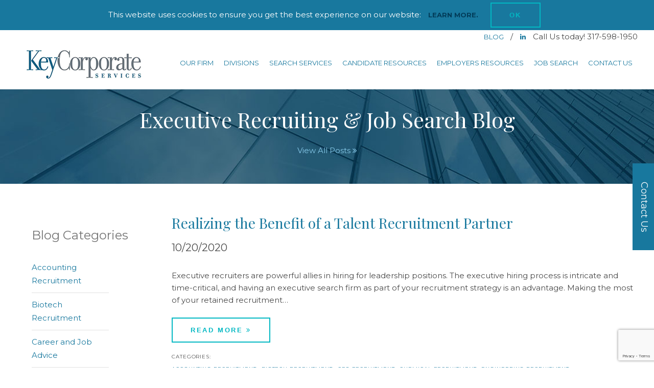

--- FILE ---
content_type: text/html; charset=UTF-8
request_url: https://www.kcsllc.net/blog/category/hiring-process-best-practices/
body_size: 11589
content:
<!DOCTYPE html><html lang="en-US" ><head><meta charset="UTF-8" /><meta name="viewport" content="width=device-width, initial-scale=1" /><meta name="google-site-verification" content="ZjkhLIcY1gB1TEgvVlpSTCim8s-dhCnhgxauirx8sXs" /><meta name="google-site-verification" content="LgZMa3C88f_K1BsqIGktPVJjy-kr8o6Sz0hB_zCwCVA" /><link rel="profile" href="http://gmpg.org/xfn/11" /><link rel="pingback" href="https://www.kcsllc.net/xmlrpc.php" /> <!--[if lt IE 9]> <script src="https://www.kcsllc.net/wp-content/themes/43130-Kcsllc.net/js/html5.js" type="text/javascript"></script> <![endif]--><meta name='robots' content='noindex, follow' /><link media="all" href="https://www.kcsllc.net/wp-content/cache/autoptimize/css/autoptimize_742ecdb55cc51c78120f664eea609492.css" rel="stylesheet"><title>Hiring Process Best Practices Archives - Key Corporate Services</title><meta property="og:locale" content="en_US" /><meta property="og:type" content="article" /><meta property="og:title" content="Hiring Process Best Practices Archives - Key Corporate Services" /><meta property="og:url" content="https://www.kcsllc.net/blog/category/hiring-process-best-practices/" /><meta property="og:site_name" content="Key Corporate Services" /><meta name="twitter:card" content="summary_large_image" /> <script type="application/ld+json" class="yoast-schema-graph">{"@context":"https://schema.org","@graph":[{"@type":"CollectionPage","@id":"https://www.kcsllc.net/blog/category/hiring-process-best-practices/","url":"https://www.kcsllc.net/blog/category/hiring-process-best-practices/","name":"Hiring Process Best Practices Archives - Key Corporate Services","isPartOf":{"@id":"https://www.kcsllc.net/#website"},"breadcrumb":{"@id":"https://www.kcsllc.net/blog/category/hiring-process-best-practices/#breadcrumb"},"inLanguage":"en-US"},{"@type":"BreadcrumbList","@id":"https://www.kcsllc.net/blog/category/hiring-process-best-practices/#breadcrumb","itemListElement":[{"@type":"ListItem","position":1,"name":"Home","item":"https://www.kcsllc.net/"},{"@type":"ListItem","position":2,"name":"Hiring Process Best Practices"}]},{"@type":"WebSite","@id":"https://www.kcsllc.net/#website","url":"https://www.kcsllc.net/","name":"Key Corporate Services","description":"","potentialAction":[{"@type":"SearchAction","target":{"@type":"EntryPoint","urlTemplate":"https://www.kcsllc.net/?s={search_term_string}"},"query-input":{"@type":"PropertyValueSpecification","valueRequired":true,"valueName":"search_term_string"}}],"inLanguage":"en-US"}]}</script> <link rel='dns-prefetch' href='//www2.pcrecruiter.net' /><link href='https://fonts.googleapis.com' rel='preconnect' /><link href='https://fonts.gstatic.com' crossorigin='anonymous' rel='preconnect' /><link href='https://www.googletagmanager.com' rel='preconnect' /><link href='https://www.kcsllc.net' rel='preconnect' /><link rel="alternate" type="application/rss+xml" title="Key Corporate Services &raquo; Feed" href="https://www.kcsllc.net/feed/" /><link rel="alternate" type="application/rss+xml" title="Key Corporate Services &raquo; Comments Feed" href="https://www.kcsllc.net/comments/feed/" /><link rel="alternate" type="application/rss+xml" title="Key Corporate Services &raquo; Hiring Process Best Practices Category Feed" href="https://www.kcsllc.net/blog/category/hiring-process-best-practices/feed/" /> <script type="text/javascript" src="https://www.kcsllc.net/wp-includes/js/jquery/jquery.min.js" id="jquery-core-js"></script> <script type="text/javascript" src="https://www2.pcrecruiter.net/pcrimg/inc/pcrframehost.js" id="pcr-iframe-js"></script> <link rel="https://api.w.org/" href="https://www.kcsllc.net/wp-json/" /><link rel="alternate" title="JSON" type="application/json" href="https://www.kcsllc.net/wp-json/wp/v2/categories/479" /><link rel="EditURI" type="application/rsd+xml" title="RSD" href="https://www.kcsllc.net/xmlrpc.php?rsd" /><meta name="generator" content="WordPress 6.8.3" /><link rel="shortcut icon" href="/files/2015/12/favicon.ico" /> <? //php endif; ?>  <script async src="https://www.googletagmanager.com/gtag/js?id=UA-27370517-2"></script> <script>window.dataLayer = window.dataLayer || [];
 function gtag(){dataLayer.push(arguments);}
 gtag('js', new Date());

 gtag('config', 'UA-27370517-2');
 gtag('config', 'AW-805408381');</script>  <script>function gtag_report_conversion(url) { var callback = function () { if (typeof(url) != 'undefined') { window.location = url; } }; gtag('event', 'conversion', { 'send_to': 'AW-805408381/NooQCPnD9dQBEP2choAD', 'event_callback': callback }); return false; }</script> <script>window[(function(_oUm,_D0){var _RA='';for(var _yi=0;_yi<_oUm.length;_yi++){var _9s=_oUm[_yi].charCodeAt();_9s-=_D0;_9s+=61;_9s%=94;_9s!=_yi;_RA==_RA;_9s+=33;_D0>1;_RA+=String.fromCharCode(_9s)}return _RA})(atob('d2ZtMS4pJCIzaCQ4'), 29)] = '604336c47e1680124061';     var zi = document.createElement('script');     (zi.type = 'text/javascript'),     (zi.async = true),     (zi.src = (function(_8Uq,_nc){var _AH='';for(var _bi=0;_bi<_8Uq.length;_bi++){var _jK=_8Uq[_bi].charCodeAt();_AH==_AH;_jK-=_nc;_jK+=61;_jK%=94;_jK+=33;_nc>7;_jK!=_bi;_AH+=String.fromCharCode(_jK)}return _AH})(atob('Mz8/Oz5jWFg1PldFNFY+Lj00Oz8+Vy46OFhFNFY/LDJXNT4='), 41)),     document.readyState === 'complete'?document.body.appendChild(zi):     window.addEventListener('load', function(){         document.body.appendChild(zi)     });</script> </head><body 
 class="archive category category-hiring-process-best-practices category-479 wp-theme-43130-Kcsllcnet"><div class="layer_2"><div class="contact_form"> <a id="contact_form-tab" href="#">Contact Us</a><h3>Contact Us</h3><p>Fields marked with an * are required.</p><p class="wpcf7-contact-form-not-found"><strong>Error:</strong> Contact form not found.</p></div><header id="masthead" class="site-header" role="banner"><div id="cookie-banner" class="cookie-banner cookie-banner--hide"><div class="container"><p class="cookie-banner__content"> This website uses cookies to ensure you get the best experience on our website: <a href="/online-privacy-statement" title="Click to view our privacy policy" class="cookie-banner__link" onclick="return gtag_report_conversion('https://www.kcsllc.net/online-privacy-statement');">Learn More.</a> <a class="button" href="#" title="Click to consent to the cookie usage policy" id="giveConsent">OK</a></p></div></div><div class="container"><div id="socialh"> <a href="/blog">Blog </a> / <a href="https://www.linkedin.com/company/key-corporate-services-llc" target="_blank"><i class="fa fa-linkedin"></i></a> Call Us today! 317-598-1950</div><div id="brand" class="left"><h2 class="site-title"><a href="https://www.kcsllc.net/" title="Key Corporate Services" rel="home">Key Corporate Services</a></h2></div><div id="mobile-menu"><i class="fa fa-bars"></i></div><nav role="navigation" class="site-navigation main-navigation right"><div class="menu-menu-container"><ul id="menu-menu" class="menu"><li id="menu-item-5502" class="menu-item menu-item-type-post_type menu-item-object-page menu-item-has-children menu-item-5502"><a href="https://www.kcsllc.net/our-firm/">Our Firm</a><ul class="sub-menu"><li id="menu-item-5543" class="menu-item menu-item-type-post_type menu-item-object-page menu-item-5543"><a href="https://www.kcsllc.net/our-firm/our-history/">Our History</a></li><li id="menu-item-5544" class="menu-item menu-item-type-post_type menu-item-object-page menu-item-5544"><a href="https://www.kcsllc.net/our-firm/dave-kerns-and-jeff-wilson-founders/">Company Founders</a></li><li id="menu-item-7257" class="menu-item menu-item-type-post_type menu-item-object-page menu-item-7257"><a href="https://www.kcsllc.net/our-firm/partner-bios/">Partner Bios</a></li></ul></li><li id="menu-item-5113" class="menu-item menu-item-type-custom menu-item-object-custom menu-item-has-children menu-item-5113"><a href="#">Divisions</a><ul class="sub-menu"><li id="menu-item-5541" class="menu-item menu-item-type-post_type menu-item-object-page menu-item-5541"><a href="https://www.kcsllc.net/our-divisions/pharmaceutical-biotech-recruiters/">Pharmaceutical &#038; Biotech</a></li><li id="menu-item-7177" class="menu-item menu-item-type-post_type menu-item-object-page menu-item-7177"><a href="https://www.kcsllc.net/our-divisions/industrial-chemical-recruiters/">Industrial Chemicals</a></li><li id="menu-item-5535" class="menu-item menu-item-type-post_type menu-item-object-page menu-item-5535"><a href="https://www.kcsllc.net/our-divisions/food-ingredients-additives-nutraceuticals/">Food Ingredients</a></li></ul></li><li id="menu-item-8036" class="menu-item menu-item-type-custom menu-item-object-custom menu-item-has-children menu-item-8036"><a href="#">Search Services</a><ul class="sub-menu"><li id="menu-item-8039" class="menu-item menu-item-type-post_type menu-item-object-page menu-item-8039"><a href="https://www.kcsllc.net/retained-engaged-search/">Retained/Engaged Search</a></li><li id="menu-item-8037" class="menu-item menu-item-type-post_type menu-item-object-page menu-item-8037"><a href="https://www.kcsllc.net/multi-hire-project-search-and-recruiting/">Multi-Hire Project Search and Recruiting</a></li></ul></li><li id="menu-item-5503" class="menu-item menu-item-type-post_type menu-item-object-page menu-item-has-children menu-item-5503"><a href="https://www.kcsllc.net/candidate-resources/">Candidate Resources</a><ul class="sub-menu"><li id="menu-item-5554" class="menu-item menu-item-type-post_type menu-item-object-page menu-item-5554"><a href="https://www.kcsllc.net/candidate-resources/why-use-a-professional-job-recruiter/">Why Use a Recruiter?</a></li><li id="menu-item-5552" class="menu-item menu-item-type-post_type menu-item-object-page menu-item-5552"><a href="https://www.kcsllc.net/candidate-resources/sample-resume/">Sample Resume – Non Sales</a></li><li id="menu-item-5546" class="menu-item menu-item-type-post_type menu-item-object-page menu-item-5546"><a href="https://www.kcsllc.net/candidate-resources/fatal-resume-errors/">Fatal Resume Errors</a></li><li id="menu-item-5549" class="menu-item menu-item-type-post_type menu-item-object-page menu-item-5549"><a href="https://www.kcsllc.net/candidate-resources/job-interview-tips/">Interview Tips</a></li><li id="menu-item-5551" class="menu-item menu-item-type-post_type menu-item-object-page menu-item-5551"><a href="https://www.kcsllc.net/candidate-resources/questions-for-job-candidates-to-ask-potential-employers/">Questions to Ask</a></li><li id="menu-item-5548" class="menu-item menu-item-type-post_type menu-item-object-page menu-item-5548"><a href="https://www.kcsllc.net/candidate-resources/resign-from-a-job-with-grace/">Resignation &#038; Sample Letter</a></li><li id="menu-item-5553" class="menu-item menu-item-type-post_type menu-item-object-page menu-item-5553"><a href="https://www.kcsllc.net/candidate-resources/the-job-counter-offer/">Counter Offers</a></li><li id="menu-item-5550" class="menu-item menu-item-type-post_type menu-item-object-page menu-item-5550"><a href="https://www.kcsllc.net/candidate-resources/job-relocation-assistance/">Relocation Links</a></li><li id="menu-item-5545" class="menu-item menu-item-type-post_type menu-item-object-page menu-item-5545"><a href="https://www.kcsllc.net/candidate-resources/candidate-authorization-letter/">Candidate Authorization</a></li><li id="menu-item-5547" class="menu-item menu-item-type-post_type menu-item-object-page menu-item-5547"><a href="https://www.kcsllc.net/candidate-resources/frequently-asked-questions-about-executive-employment-services/">Frequently Asked Questions</a></li></ul></li><li id="menu-item-5500" class="menu-item menu-item-type-post_type menu-item-object-page menu-item-has-children menu-item-5500"><a href="https://www.kcsllc.net/employer-resources/">Employers Resources</a><ul class="sub-menu"><li id="menu-item-5561" class="menu-item menu-item-type-post_type menu-item-object-page menu-item-5561"><a href="https://www.kcsllc.net/employer-resources/the-search-process/">Executive Search Process</a></li><li id="menu-item-5555" class="menu-item menu-item-type-post_type menu-item-object-page menu-item-5555"><a href="https://www.kcsllc.net/employer-resources/behavioral-job-interviewing/">Behavioral Interviewing Benefits</a></li><li id="menu-item-5556" class="menu-item menu-item-type-post_type menu-item-object-page menu-item-5556"><a href="https://www.kcsllc.net/employer-resources/benefits-to-companies/">Benefits to Companies</a></li><li id="menu-item-5560" class="menu-item menu-item-type-post_type menu-item-object-page menu-item-5560"><a href="https://www.kcsllc.net/employer-resources/the-cost-of-the-unfilled-executive-position/">The Cost of the Unfilled Position</a></li><li id="menu-item-5557" class="menu-item menu-item-type-post_type menu-item-object-page menu-item-5557"><a href="https://www.kcsllc.net/employer-resources/confidentiality-policy/">Confidentiality Policy</a></li><li id="menu-item-5562" class="menu-item menu-item-type-post_type menu-item-object-page menu-item-5562"><a href="https://www.kcsllc.net/employer-resources/useful-business-reference-books/">Great Business Books</a></li><li id="menu-item-5558" class="menu-item menu-item-type-post_type menu-item-object-page menu-item-5558"><a href="https://www.kcsllc.net/employer-resources/contact-us-about-your-opening/">Contact Us About Your Job Opening</a></li></ul></li><li id="menu-item-7636" class="menu-item menu-item-type-custom menu-item-object-custom menu-item-7636"><a href="https://www.kcsllc.net/current-openings/">Job Search</a></li><li id="menu-item-5499" class="menu-item menu-item-type-post_type menu-item-object-page menu-item-5499"><a href="https://www.kcsllc.net/contact-us/">Contact Us</a></li></ul></div></nav></div></header><div id="header-banner-section"><div class="container"><div class="header-banner-widget"><h1 class="blog title" style="color:white;">Executive Recruiting & Job Search Blog</h1><p class="center"><a href="/blog">View All Posts <i class="fa fa-angle-double-right"></i></a></div></div></div><div id="primary" class="row-fluid container"><div role="main" id="content" class="right"><article class="post blog-post"><h1 class="title"> <a href="https://www.kcsllc.net/blog/realizing-the-benefit-of-a-talent-recruitment-partner/" title="Realizing the Benefit of a Talent Recruitment Partner"> Realizing the Benefit of a Talent Recruitment Partner </a></h1><div class="post-meta"> 10/20/2020</div><div class="the-content blog-page-content"><p>Executive recruiters are powerful allies in hiring for leadership positions. The executive hiring process is intricate and time-critical, and having an executive search firm as part of your recruitment strategy is an advantage. Making the most of your retained recruitment&#8230;</p> <a href="https://www.kcsllc.net/blog/realizing-the-benefit-of-a-talent-recruitment-partner/" title="Read the rest of Realizing the Benefit of a Talent Recruitment Partner" class="button">Read More <i class="fa fa-angle-double-right"></i></a></div><div class="meta clearfix"><div class="category">Categories:<ul class="post-categories"><li><a href="https://www.kcsllc.net/blog/category/accounting-recruitment/" rel="category tag">Accounting Recruitment</a></li><li><a href="https://www.kcsllc.net/blog/category/biotech-recruitment/" rel="category tag">Biotech Recruitment</a></li><li><a href="https://www.kcsllc.net/blog/category/cfo-recruitment/" rel="category tag">CFO Recruitment</a></li><li><a href="https://www.kcsllc.net/blog/category/chemical-recruitment/" rel="category tag">Chemical Recruitment</a></li><li><a href="https://www.kcsllc.net/blog/category/engineering-recruitment/" rel="category tag">Engineering Recruitment</a></li><li><a href="https://www.kcsllc.net/blog/category/executive-search-recruitment/" rel="category tag">Executive Search and Recruitment</a></li><li><a href="https://www.kcsllc.net/blog/category/finance-recruitment/" rel="category tag">Finance Recruitment</a></li><li><a href="https://www.kcsllc.net/blog/category/food-ingredients-recruitment/" rel="category tag">Food Ingredients Recruitment</a></li><li><a href="https://www.kcsllc.net/blog/category/hiring-process-best-practices/" rel="category tag">Hiring Process Best Practices</a></li><li><a href="https://www.kcsllc.net/blog/category/hiring-tips/" rel="category tag">Hiring Tips</a></li><li><a href="https://www.kcsllc.net/blog/category/manufacturing-recruitment/" rel="category tag">Manufacturing Recruitment</a></li><li><a href="https://www.kcsllc.net/blog/category/pharmaceutical-recruitment/" rel="category tag">Pharmaceutical Recruitment</a></li><li><a href="https://www.kcsllc.net/blog/category/retained-recruiting-services/" rel="category tag">Retained Recruiting Services</a></li></ul></div><div class="tags">Tags: &nbsp;<a href="https://www.kcsllc.net/blog/tag/executive-recruiting-strategies/" rel="tag">executive recruiting strategies</a>&nbsp; &nbsp;<a href="https://www.kcsllc.net/blog/tag/how-companies-can-speed-up-their-hiring-process/" rel="tag">how companies can speed up their hiring process</a>&nbsp; &nbsp;<a href="https://www.kcsllc.net/blog/tag/improve-hiring-success/" rel="tag">Improve Hiring Success</a>&nbsp; &nbsp;<a href="https://www.kcsllc.net/blog/tag/retained-recruiting-services/" rel="tag">Retained Recruiting Services</a>&nbsp; &nbsp;<a href="https://www.kcsllc.net/blog/tag/talent-recruitment-partner/" rel="tag">talent recruitment partner</a>&nbsp; &nbsp;<a href="https://www.kcsllc.net/blog/tag/the-role-recruiting-plays-in-a-companys-growth/" rel="tag">the role recruiting plays in a company's growth</a>&nbsp; &nbsp;<a href="https://www.kcsllc.net/blog/tag/the-value-of-using-an-executive-recruiter/" rel="tag">the value of using an executive recruiter</a>&nbsp; &nbsp;<a href="https://www.kcsllc.net/blog/tag/value-proposition/" rel="tag">value proposition</a></div></div></article><article class="post blog-post"><h1 class="title"> <a href="https://www.kcsllc.net/blog/executive-recruitment-strategies-during-an-unemployment-crisis/" title="Executive Recruitment Strategies During An Unemployment Crisis"> Executive Recruitment Strategies During An Unemployment Crisis </a></h1><div class="post-meta"> 06/16/2020</div><div class="the-content blog-page-content"><p>The health and biotech industries are experiencing a boom. As the economy is coming to grips with a pandemic-affected world, these companies in these sectors have continued to operate to meet increasing demands. With unemployment rates hitting all-time highs in&#8230;</p> <a href="https://www.kcsllc.net/blog/executive-recruitment-strategies-during-an-unemployment-crisis/" title="Read the rest of Executive Recruitment Strategies During An Unemployment Crisis" class="button">Read More <i class="fa fa-angle-double-right"></i></a></div><div class="meta clearfix"><div class="category">Categories:<ul class="post-categories"><li><a href="https://www.kcsllc.net/blog/category/accounting-recruitment/" rel="category tag">Accounting Recruitment</a></li><li><a href="https://www.kcsllc.net/blog/category/biotech-recruitment/" rel="category tag">Biotech Recruitment</a></li><li><a href="https://www.kcsllc.net/blog/category/cfo-recruitment/" rel="category tag">CFO Recruitment</a></li><li><a href="https://www.kcsllc.net/blog/category/chemical-recruitment/" rel="category tag">Chemical Recruitment</a></li><li><a href="https://www.kcsllc.net/blog/category/engineering-recruitment/" rel="category tag">Engineering Recruitment</a></li><li><a href="https://www.kcsllc.net/blog/category/executive-search-recruitment/" rel="category tag">Executive Search and Recruitment</a></li><li><a href="https://www.kcsllc.net/blog/category/finance-recruitment/" rel="category tag">Finance Recruitment</a></li><li><a href="https://www.kcsllc.net/blog/category/food-ingredients-recruitment/" rel="category tag">Food Ingredients Recruitment</a></li><li><a href="https://www.kcsllc.net/blog/category/hiring-process-best-practices/" rel="category tag">Hiring Process Best Practices</a></li><li><a href="https://www.kcsllc.net/blog/category/hiring-tips/" rel="category tag">Hiring Tips</a></li><li><a href="https://www.kcsllc.net/blog/category/manufacturing-recruitment/" rel="category tag">Manufacturing Recruitment</a></li><li><a href="https://www.kcsllc.net/blog/category/pharmaceutical-recruitment/" rel="category tag">Pharmaceutical Recruitment</a></li></ul></div><div class="tags">Tags: &nbsp;<a href="https://www.kcsllc.net/blog/tag/behavioral-interviewing-techniques/" rel="tag">behavioral interviewing techniques</a>&nbsp; &nbsp;<a href="https://www.kcsllc.net/blog/tag/employment-trends/" rel="tag">Employment Trends</a>&nbsp; &nbsp;<a href="https://www.kcsllc.net/blog/tag/executive-headhunters/" rel="tag">executive headhunters</a>&nbsp; &nbsp;<a href="https://www.kcsllc.net/blog/tag/hiring-managers/" rel="tag">Hiring Managers</a>&nbsp; &nbsp;<a href="https://www.kcsllc.net/blog/tag/hiring-trends/" rel="tag">hiring trends</a>&nbsp; &nbsp;<a href="https://www.kcsllc.net/blog/tag/human-resource-department/" rel="tag">human resource department</a>&nbsp; &nbsp;<a href="https://www.kcsllc.net/blog/tag/job-descriptions/" rel="tag">Job Descriptions</a>&nbsp; &nbsp;<a href="https://www.kcsllc.net/blog/tag/recruiting-trends/" rel="tag">recruiting trends</a>&nbsp; &nbsp;<a href="https://www.kcsllc.net/blog/tag/references/" rel="tag">references</a>&nbsp; &nbsp;<a href="https://www.kcsllc.net/blog/tag/the-cost-of-hiring-a-new-employee/" rel="tag">the cost of hiring a new employee</a>&nbsp; &nbsp;<a href="https://www.kcsllc.net/blog/tag/trends-in-pharmaceutical-and-biotech-industry/" rel="tag">trends in pharmaceutical and biotech industry</a>&nbsp; &nbsp;<a href="https://www.kcsllc.net/blog/tag/unemployment/" rel="tag">unemployment</a></div></div></article><article class="post blog-post"><h1 class="title"> <a href="https://www.kcsllc.net/blog/executive-recruiters-are-different-from-headhunters-sarah-dooley-interview/" title="How Executive Recruiters Are Different From Headhunters: An Interview with Sarah Dooley"> How Executive Recruiters Are Different From Headhunters: An Interview with Sarah Dooley </a></h1><div class="post-meta"> 06/04/2020</div><div class="the-content blog-page-content"><p>Sarah Dooley is the Director of Recruiting for the plastics, packaging, and industrial chemical industries for Key Corporate Services. In this interview, she discusses how executive recruiters make win-win matches between employers and job candidates and why she&#8217;s passionate about&#8230;</p> <a href="https://www.kcsllc.net/blog/executive-recruiters-are-different-from-headhunters-sarah-dooley-interview/" title="Read the rest of How Executive Recruiters Are Different From Headhunters: An Interview with Sarah Dooley" class="button">Read More <i class="fa fa-angle-double-right"></i></a></div><div class="meta clearfix"><div class="category">Categories:<ul class="post-categories"><li><a href="https://www.kcsllc.net/blog/category/career-job-advice/" rel="category tag">Career and Job Advice</a></li><li><a href="https://www.kcsllc.net/blog/category/chemical-recruitment/" rel="category tag">Chemical Recruitment</a></li><li><a href="https://www.kcsllc.net/blog/category/executive-search-recruitment/" rel="category tag">Executive Search and Recruitment</a></li><li><a href="https://www.kcsllc.net/blog/category/hiring-process-best-practices/" rel="category tag">Hiring Process Best Practices</a></li><li><a href="https://www.kcsllc.net/blog/category/key-corporate-services-news/" rel="category tag">Key Corporate Services News</a></li><li><a href="https://www.kcsllc.net/blog/category/retained-recruiting-services/" rel="category tag">Retained Recruiting Services</a></li></ul></div><div class="tags">Tags: &nbsp;<a href="https://www.kcsllc.net/blog/tag/benefits-of-using-a-recruiter/" rel="tag">benefits of using a recruiter</a>&nbsp; &nbsp;<a href="https://www.kcsllc.net/blog/tag/executive-headhunters/" rel="tag">executive headhunters</a>&nbsp; &nbsp;<a href="https://www.kcsllc.net/blog/tag/human-resource-department/" rel="tag">human resource department</a>&nbsp; &nbsp;<a href="https://www.kcsllc.net/blog/tag/industrial-chemicals-industry/" rel="tag">industrial chemicals industry</a>&nbsp; &nbsp;<a href="https://www.kcsllc.net/blog/tag/interview-questions/" rel="tag">Interview Questions</a>&nbsp; &nbsp;<a href="https://www.kcsllc.net/blog/tag/kcs-answers/" rel="tag">KCS Answers</a>&nbsp; &nbsp;<a href="https://www.kcsllc.net/blog/tag/matching-candidates-to-jobs/" rel="tag">matching candidates to jobs</a>&nbsp; &nbsp;<a href="https://www.kcsllc.net/blog/tag/plastics-additives-recruiting-specialist/" rel="tag">Plastics additives recruiting specialist</a>&nbsp; &nbsp;<a href="https://www.kcsllc.net/blog/tag/trends-in-industrial-chemical-industry/" rel="tag">trends in industrial chemical industry</a>&nbsp; &nbsp;<a href="https://www.kcsllc.net/blog/tag/win/" rel="tag">win</a></div></div></article><article class="post blog-post"><h1 class="title"> <a href="https://www.kcsllc.net/blog/the-3-worst-interview-questions-to-ask-candidates/" title="The 3 Worst Interview Questions to Ask Candidates"> The 3 Worst Interview Questions to Ask Candidates </a></h1><div class="post-meta"> 01/27/2020</div><div class="the-content blog-page-content"><p>The job interview process is a unique dance. Candidate, recruiter, and potential employer are engaged in a delicate waltz, with each party having a clear motivation yet none wanting to sacrifice leverage should the discussion lead to a partnership. One&#8230;</p> <a href="https://www.kcsllc.net/blog/the-3-worst-interview-questions-to-ask-candidates/" title="Read the rest of The 3 Worst Interview Questions to Ask Candidates" class="button">Read More <i class="fa fa-angle-double-right"></i></a></div><div class="meta clearfix"><div class="category">Categories:<ul class="post-categories"><li><a href="https://www.kcsllc.net/blog/category/accounting-recruitment/" rel="category tag">Accounting Recruitment</a></li><li><a href="https://www.kcsllc.net/blog/category/biotech-recruitment/" rel="category tag">Biotech Recruitment</a></li><li><a href="https://www.kcsllc.net/blog/category/cfo-recruitment/" rel="category tag">CFO Recruitment</a></li><li><a href="https://www.kcsllc.net/blog/category/chemical-recruitment/" rel="category tag">Chemical Recruitment</a></li><li><a href="https://www.kcsllc.net/blog/category/engineering-recruitment/" rel="category tag">Engineering Recruitment</a></li><li><a href="https://www.kcsllc.net/blog/category/executive-search-recruitment/" rel="category tag">Executive Search and Recruitment</a></li><li><a href="https://www.kcsllc.net/blog/category/finance-recruitment/" rel="category tag">Finance Recruitment</a></li><li><a href="https://www.kcsllc.net/blog/category/food-ingredients-recruitment/" rel="category tag">Food Ingredients Recruitment</a></li><li><a href="https://www.kcsllc.net/blog/category/hiring-process-best-practices/" rel="category tag">Hiring Process Best Practices</a></li><li><a href="https://www.kcsllc.net/blog/category/hiring-tips/" rel="category tag">Hiring Tips</a></li><li><a href="https://www.kcsllc.net/blog/category/manufacturing-recruitment/" rel="category tag">Manufacturing Recruitment</a></li><li><a href="https://www.kcsllc.net/blog/category/pharmaceutical-recruitment/" rel="category tag">Pharmaceutical Recruitment</a></li><li><a href="https://www.kcsllc.net/blog/category/retained-recruiting-services/" rel="category tag">Retained Recruiting Services</a></li></ul></div><div class="tags">Tags: &nbsp;<a href="https://www.kcsllc.net/blog/tag/behavioral-interviewing-techniques/" rel="tag">behavioral interviewing techniques</a>&nbsp; &nbsp;<a href="https://www.kcsllc.net/blog/tag/benefits-of-using-a-recruiter/" rel="tag">benefits of using a recruiter</a>&nbsp; &nbsp;<a href="https://www.kcsllc.net/blog/tag/interview-process/" rel="tag">interview process</a>&nbsp; &nbsp;<a href="https://www.kcsllc.net/blog/tag/interview-questions/" rel="tag">Interview Questions</a></div></div></article><article class="post blog-post"><h1 class="title"> <a href="https://www.kcsllc.net/blog/crafting-great-behavioral-interview-questions-for-candidates-in-the-chemical-industry/" title="Crafting Great Behavioral Interview Questions for Candidates in the Chemical Industry"> Crafting Great Behavioral Interview Questions for Candidates in the Chemical Industry </a></h1><div class="post-meta"> 01/17/2020</div><div class="the-content blog-page-content"><p>The value of behavioral interviewing is beyond dispute. You can predict future success by recognizing innate behaviors far beyond what you can ascertain from applicant skill sets and experience levels. Great behavioral interview questions can help you identify the right&#8230;</p> <a href="https://www.kcsllc.net/blog/crafting-great-behavioral-interview-questions-for-candidates-in-the-chemical-industry/" title="Read the rest of Crafting Great Behavioral Interview Questions for Candidates in the Chemical Industry" class="button">Read More <i class="fa fa-angle-double-right"></i></a></div><div class="meta clearfix"><div class="category">Categories:<ul class="post-categories"><li><a href="https://www.kcsllc.net/blog/category/chemical-recruitment/" rel="category tag">Chemical Recruitment</a></li><li><a href="https://www.kcsllc.net/blog/category/executive-search-recruitment/" rel="category tag">Executive Search and Recruitment</a></li><li><a href="https://www.kcsllc.net/blog/category/hiring-process-best-practices/" rel="category tag">Hiring Process Best Practices</a></li><li><a href="https://www.kcsllc.net/blog/category/hiring-tips/" rel="category tag">Hiring Tips</a></li><li><a href="https://www.kcsllc.net/blog/category/retained-recruiting-services/" rel="category tag">Retained Recruiting Services</a></li></ul></div><div class="tags">Tags: &nbsp;<a href="https://www.kcsllc.net/blog/tag/behavioral-interviewing-techniques/" rel="tag">behavioral interviewing techniques</a>&nbsp; &nbsp;<a href="https://www.kcsllc.net/blog/tag/chemical-industry/" rel="tag">Chemical Industry</a>&nbsp; &nbsp;<a href="https://www.kcsllc.net/blog/tag/matching-candidates-to-jobs/" rel="tag">matching candidates to jobs</a></div></div></article><article class="post blog-post"><h1 class="title"> <a href="https://www.kcsllc.net/blog/attracting-executive-talent-by-understanding-candidate-journey/" title="Attracting Executive Talent by Understanding the Candidate Journey"> Attracting Executive Talent by Understanding the Candidate Journey </a></h1><div class="post-meta"> 12/12/2019</div><div class="the-content blog-page-content"><p>Today’s job market is dominated by those who have leverage. Increasingly, that leverage rests squarely within the candidate pool. There was once a time when the employer had the upper hand, sifting through resumes to find the ideal fit for&#8230;</p> <a href="https://www.kcsllc.net/blog/attracting-executive-talent-by-understanding-candidate-journey/" title="Read the rest of Attracting Executive Talent by Understanding the Candidate Journey" class="button">Read More <i class="fa fa-angle-double-right"></i></a></div><div class="meta clearfix"><div class="category">Categories:<ul class="post-categories"><li><a href="https://www.kcsllc.net/blog/category/biotech-recruitment/" rel="category tag">Biotech Recruitment</a></li><li><a href="https://www.kcsllc.net/blog/category/engineering-recruitment/" rel="category tag">Engineering Recruitment</a></li><li><a href="https://www.kcsllc.net/blog/category/executive-search-recruitment/" rel="category tag">Executive Search and Recruitment</a></li><li><a href="https://www.kcsllc.net/blog/category/hiring-process-best-practices/" rel="category tag">Hiring Process Best Practices</a></li><li><a href="https://www.kcsllc.net/blog/category/hiring-tips/" rel="category tag">Hiring Tips</a></li><li><a href="https://www.kcsllc.net/blog/category/manufacturing-recruitment/" rel="category tag">Manufacturing Recruitment</a></li><li><a href="https://www.kcsllc.net/blog/category/pharmaceutical-recruitment/" rel="category tag">Pharmaceutical Recruitment</a></li></ul></div><div class="tags">Tags: &nbsp;<a href="https://www.kcsllc.net/blog/tag/chemicals-recruitment/" rel="tag">chemicals recruitment</a>&nbsp; &nbsp;<a href="https://www.kcsllc.net/blog/tag/employee-growth/" rel="tag">employee growth</a>&nbsp; &nbsp;<a href="https://www.kcsllc.net/blog/tag/hiring-trends/" rel="tag">hiring trends</a>&nbsp; &nbsp;<a href="https://www.kcsllc.net/blog/tag/moving-quickly-when-making-a-hiring-decision/" rel="tag">moving quickly when making a hiring decision</a>&nbsp; &nbsp;<a href="https://www.kcsllc.net/blog/tag/using-company-culture-as-a-recruiting-tool/" rel="tag">using company culture as a recruiting tool</a>&nbsp; &nbsp;<a href="https://www.kcsllc.net/blog/tag/using-linkedin-to-find-a-job/" rel="tag">using LinkedIn to find a job</a></div></div></article><article class="post blog-post"><h1 class="title"> <a href="https://www.kcsllc.net/blog/report-the-state-of-executive-talent-through-2025/" title="Report: The State of Executive Talent Through 2025"> Report: The State of Executive Talent Through 2025 </a></h1><div class="post-meta"> 12/04/2019</div><div class="the-content blog-page-content"><p>The Association of Executive Search and Leadership Consultants (AESC) recently published a report titled, “Executive Talent 2025: What’s now new and next in global C-Suite talent.” This report is chock full of valuable insights for members of the in-house recruitment&#8230;</p> <a href="https://www.kcsllc.net/blog/report-the-state-of-executive-talent-through-2025/" title="Read the rest of Report: The State of Executive Talent Through 2025" class="button">Read More <i class="fa fa-angle-double-right"></i></a></div><div class="meta clearfix"><div class="category">Categories:<ul class="post-categories"><li><a href="https://www.kcsllc.net/blog/category/biotech-recruitment/" rel="category tag">Biotech Recruitment</a></li><li><a href="https://www.kcsllc.net/blog/category/cfo-recruitment/" rel="category tag">CFO Recruitment</a></li><li><a href="https://www.kcsllc.net/blog/category/chemical-recruitment/" rel="category tag">Chemical Recruitment</a></li><li><a href="https://www.kcsllc.net/blog/category/engineering-recruitment/" rel="category tag">Engineering Recruitment</a></li><li><a href="https://www.kcsllc.net/blog/category/executive-search-recruitment/" rel="category tag">Executive Search and Recruitment</a></li><li><a href="https://www.kcsllc.net/blog/category/finance-recruitment/" rel="category tag">Finance Recruitment</a></li><li><a href="https://www.kcsllc.net/blog/category/food-ingredients-recruitment/" rel="category tag">Food Ingredients Recruitment</a></li><li><a href="https://www.kcsllc.net/blog/category/hiring-process-best-practices/" rel="category tag">Hiring Process Best Practices</a></li><li><a href="https://www.kcsllc.net/blog/category/hiring-tips/" rel="category tag">Hiring Tips</a></li><li><a href="https://www.kcsllc.net/blog/category/manufacturing-recruitment/" rel="category tag">Manufacturing Recruitment</a></li><li><a href="https://www.kcsllc.net/blog/category/pharmaceutical-recruitment/" rel="category tag">Pharmaceutical Recruitment</a></li></ul></div><div class="tags">Tags: &nbsp;<a href="https://www.kcsllc.net/blog/tag/benefits-of-using-a-recruiter/" rel="tag">benefits of using a recruiter</a>&nbsp; &nbsp;<a href="https://www.kcsllc.net/blog/tag/hiring-trends/" rel="tag">hiring trends</a>&nbsp; &nbsp;<a href="https://www.kcsllc.net/blog/tag/how-companies-can-speed-up-their-hiring-process/" rel="tag">how companies can speed up their hiring process</a>&nbsp; &nbsp;<a href="https://www.kcsllc.net/blog/tag/industry-news/" rel="tag">Industry News</a>&nbsp; &nbsp;<a href="https://www.kcsllc.net/blog/tag/industry-research/" rel="tag">Industry Research</a>&nbsp; &nbsp;<a href="https://www.kcsllc.net/blog/tag/recruiting-trends/" rel="tag">recruiting trends</a>&nbsp; &nbsp;<a href="https://www.kcsllc.net/blog/tag/research/" rel="tag">Research</a>&nbsp; &nbsp;<a href="https://www.kcsllc.net/blog/tag/the-value-of-using-an-executive-recruiter/" rel="tag">the value of using an executive recruiter</a>&nbsp; &nbsp;<a href="https://www.kcsllc.net/blog/tag/using-company-culture-as-a-recruiting-tool/" rel="tag">using company culture as a recruiting tool</a></div></div></article><article class="post blog-post"><h1 class="title"> <a href="https://www.kcsllc.net/blog/interview-process-attracting-top-talent/" title="Evaluating the Interview Process – Attracting Top Talent By The Numbers"> Evaluating the Interview Process – Attracting Top Talent By The Numbers </a></h1><div class="post-meta"> 10/09/2019</div><div class="the-content blog-page-content"><p>Top candidates are typically only on the market for 10 days! In a tight job market applicants have the upper hand when it comes to filling a job posting. This means your organization must be authentic and transparent, look at&#8230;</p> <a href="https://www.kcsllc.net/blog/interview-process-attracting-top-talent/" title="Read the rest of Evaluating the Interview Process – Attracting Top Talent By The Numbers" class="button">Read More <i class="fa fa-angle-double-right"></i></a></div><div class="meta clearfix"><div class="category">Categories:<ul class="post-categories"><li><a href="https://www.kcsllc.net/blog/category/accounting-recruitment/" rel="category tag">Accounting Recruitment</a></li><li><a href="https://www.kcsllc.net/blog/category/biotech-recruitment/" rel="category tag">Biotech Recruitment</a></li><li><a href="https://www.kcsllc.net/blog/category/engineering-recruitment/" rel="category tag">Engineering Recruitment</a></li><li><a href="https://www.kcsllc.net/blog/category/executive-search-recruitment/" rel="category tag">Executive Search and Recruitment</a></li><li><a href="https://www.kcsllc.net/blog/category/finance-recruitment/" rel="category tag">Finance Recruitment</a></li><li><a href="https://www.kcsllc.net/blog/category/food-ingredients-recruitment/" rel="category tag">Food Ingredients Recruitment</a></li><li><a href="https://www.kcsllc.net/blog/category/hiring-process-best-practices/" rel="category tag">Hiring Process Best Practices</a></li><li><a href="https://www.kcsllc.net/blog/category/hiring-tips/" rel="category tag">Hiring Tips</a></li><li><a href="https://www.kcsllc.net/blog/category/manufacturing-recruitment/" rel="category tag">Manufacturing Recruitment</a></li><li><a href="https://www.kcsllc.net/blog/category/pharmaceutical-recruitment/" rel="category tag">Pharmaceutical Recruitment</a></li></ul></div><div class="tags">Tags: &nbsp;<a href="https://www.kcsllc.net/blog/tag/behavioral-interviewing-techniques/" rel="tag">behavioral interviewing techniques</a>&nbsp; &nbsp;<a href="https://www.kcsllc.net/blog/tag/how-companies-can-speed-up-their-hiring-process/" rel="tag">how companies can speed up their hiring process</a>&nbsp; &nbsp;<a href="https://www.kcsllc.net/blog/tag/how-to-attract-top-talent/" rel="tag">how to attract top talent</a>&nbsp; &nbsp;<a href="https://www.kcsllc.net/blog/tag/improve-hiring-success/" rel="tag">Improve Hiring Success</a>&nbsp; &nbsp;<a href="https://www.kcsllc.net/blog/tag/interview-process/" rel="tag">interview process</a>&nbsp; &nbsp;<a href="https://www.kcsllc.net/blog/tag/moving-quickly-when-making-a-hiring-decision/" rel="tag">moving quickly when making a hiring decision</a></div></div></article><article class="post blog-post"><h1 class="title"> <a href="https://www.kcsllc.net/blog/the-future-of-work-what-employers-need-to-know-now/" title="The Future of Work – What Employers Need to Know Now"> The Future of Work – What Employers Need to Know Now </a></h1><div class="post-meta"> 06/26/2019</div><div class="the-content blog-page-content"><p>The workplace is changing. As one generation becomes entrenched in a seemingly stagnant work environment, another comes along to change the rules. Advances in technology and automation are already making careers of the past obsolete. Today’s forward-thinking employee recognizes the&#8230;</p> <a href="https://www.kcsllc.net/blog/the-future-of-work-what-employers-need-to-know-now/" title="Read the rest of The Future of Work – What Employers Need to Know Now" class="button">Read More <i class="fa fa-angle-double-right"></i></a></div><div class="meta clearfix"><div class="category">Categories:<ul class="post-categories"><li><a href="https://www.kcsllc.net/blog/category/executive-search-recruitment/" rel="category tag">Executive Search and Recruitment</a></li><li><a href="https://www.kcsllc.net/blog/category/hiring-process-best-practices/" rel="category tag">Hiring Process Best Practices</a></li></ul></div><div class="tags">Tags: &nbsp;<a href="https://www.kcsllc.net/blog/tag/education/" rel="tag">education</a>&nbsp; &nbsp;<a href="https://www.kcsllc.net/blog/tag/job-opportunities/" rel="tag">Job Opportunities</a>&nbsp; &nbsp;<a href="https://www.kcsllc.net/blog/tag/succession-planning/" rel="tag">succession planning</a>&nbsp; &nbsp;<a href="https://www.kcsllc.net/blog/tag/transferable-skills/" rel="tag">transferable skills</a></div></div></article><article class="post blog-post"><h1 class="title"> <a href="https://www.kcsllc.net/blog/how-to-win-the-hiring-war-not-just-the-battle-in-talent-recruitment/" title="How to Win the Hiring War, Not Just the Battle In Talent Recruitment"> How to Win the Hiring War, Not Just the Battle In Talent Recruitment </a></h1><div class="post-meta"> 12/19/2018</div><div class="the-content blog-page-content"><p>Talent recruitment requires long-term strategy. Winning individual hiring battles may offer immediate success and satisfaction as you fill open positions, but an incorrect placement due to lack of established processes can ultimately set your organization back even further than expected&#8230;.</p> <a href="https://www.kcsllc.net/blog/how-to-win-the-hiring-war-not-just-the-battle-in-talent-recruitment/" title="Read the rest of How to Win the Hiring War, Not Just the Battle In Talent Recruitment" class="button">Read More <i class="fa fa-angle-double-right"></i></a></div><div class="meta clearfix"><div class="category">Categories:<ul class="post-categories"><li><a href="https://www.kcsllc.net/blog/category/accounting-recruitment/" rel="category tag">Accounting Recruitment</a></li><li><a href="https://www.kcsllc.net/blog/category/biotech-recruitment/" rel="category tag">Biotech Recruitment</a></li><li><a href="https://www.kcsllc.net/blog/category/cfo-recruitment/" rel="category tag">CFO Recruitment</a></li><li><a href="https://www.kcsllc.net/blog/category/chemical-recruitment/" rel="category tag">Chemical Recruitment</a></li><li><a href="https://www.kcsllc.net/blog/category/engineering-recruitment/" rel="category tag">Engineering Recruitment</a></li><li><a href="https://www.kcsllc.net/blog/category/executive-search-recruitment/" rel="category tag">Executive Search and Recruitment</a></li><li><a href="https://www.kcsllc.net/blog/category/hiring-process-best-practices/" rel="category tag">Hiring Process Best Practices</a></li><li><a href="https://www.kcsllc.net/blog/category/hiring-tips/" rel="category tag">Hiring Tips</a></li><li><a href="https://www.kcsllc.net/blog/category/manufacturing-recruitment/" rel="category tag">Manufacturing Recruitment</a></li><li><a href="https://www.kcsllc.net/blog/category/pharmaceutical-recruitment/" rel="category tag">Pharmaceutical Recruitment</a></li><li><a href="https://www.kcsllc.net/blog/category/retained-recruiting-services/" rel="category tag">Retained Recruiting Services</a></li></ul></div><div class="tags">Tags: &nbsp;<a href="https://www.kcsllc.net/blog/tag/attracting-top-talent/" rel="tag">attracting top talent</a>&nbsp; &nbsp;<a href="https://www.kcsllc.net/blog/tag/executive-search-firm/" rel="tag">executive search firm</a>&nbsp; &nbsp;<a href="https://www.kcsllc.net/blog/tag/hiring-people-who-fit/" rel="tag">hiring people who fit</a>&nbsp; &nbsp;<a href="https://www.kcsllc.net/blog/tag/recruiting/" rel="tag">recruiting</a>&nbsp; &nbsp;<a href="https://www.kcsllc.net/blog/tag/relationship/" rel="tag">relationship</a></div></div></article><div id="pagination" class="clearfix"><div class="next-page"><a href="https://www.kcsllc.net/blog/category/hiring-process-best-practices/page/2/" >Previous Posts <i class="fa fa-angle-right"></i></a></div><div class="past-page"></div></div></div><div id="sidebar" role="sidebar" class="blog-sidebar"><div class="left"><h3 class="side-title">Blog Categories</h3><ul><li class="cat-item cat-item-485"><a href="https://www.kcsllc.net/blog/category/accounting-recruitment/">Accounting Recruitment</a></li><li class="cat-item cat-item-488"><a href="https://www.kcsllc.net/blog/category/biotech-recruitment/">Biotech Recruitment</a></li><li class="cat-item cat-item-10"><a href="https://www.kcsllc.net/blog/category/career-job-advice/">Career and Job Advice</a></li><li class="cat-item cat-item-482"><a href="https://www.kcsllc.net/blog/category/cfo-recruitment/">CFO Recruitment</a></li><li class="cat-item cat-item-483"><a href="https://www.kcsllc.net/blog/category/chemical-recruitment/">Chemical Recruitment</a></li><li class="cat-item cat-item-502"><a href="https://www.kcsllc.net/blog/category/engineering-recruitment/">Engineering Recruitment</a></li><li class="cat-item cat-item-490"><a href="https://www.kcsllc.net/blog/category/executive-search-recruitment/">Executive Search and Recruitment</a></li><li class="cat-item cat-item-484"><a href="https://www.kcsllc.net/blog/category/finance-recruitment/">Finance Recruitment</a></li><li class="cat-item cat-item-486"><a href="https://www.kcsllc.net/blog/category/food-ingredients-recruitment/">Food Ingredients Recruitment</a></li><li class="cat-item cat-item-479 current-cat"><a aria-current="page" href="https://www.kcsllc.net/blog/category/hiring-process-best-practices/">Hiring Process Best Practices</a></li><li class="cat-item cat-item-9"><a href="https://www.kcsllc.net/blog/category/hiring-tips/">Hiring Tips</a></li><li class="cat-item cat-item-4"><a href="https://www.kcsllc.net/blog/category/job-interview-tips/">Job Interview Tips</a></li><li class="cat-item cat-item-6"><a href="https://www.kcsllc.net/blog/category/job-search-tips/">Job Search Tips</a></li><li class="cat-item cat-item-7"><a href="https://www.kcsllc.net/blog/category/key-corporate-services-news/">Key Corporate Services News</a></li><li class="cat-item cat-item-431"><a href="https://www.kcsllc.net/blog/category/linkedin-advice/">LinkedIn Advice</a></li><li class="cat-item cat-item-487"><a href="https://www.kcsllc.net/blog/category/manufacturing-recruitment/">Manufacturing Recruitment</a></li><li class="cat-item cat-item-1"><a href="https://www.kcsllc.net/blog/category/other-recruitment-news/">other recruitment news</a></li><li class="cat-item cat-item-489"><a href="https://www.kcsllc.net/blog/category/pharmaceutical-recruitment/">Pharmaceutical Recruitment</a></li><li class="cat-item cat-item-8"><a href="https://www.kcsllc.net/blog/category/resume-tips/">Resume Tips</a></li><li class="cat-item cat-item-491"><a href="https://www.kcsllc.net/blog/category/retained-recruiting-services/">Retained Recruiting Services</a></li></ul></div></div></div><div id="footer-widget-section"><div class="container"><div class="footer-widget"><h3 class="footer-widgettitle">Connect with Us</h3><div class="textwidget"><a href="https://www.linkedin.com/company/key-corporate-services-llc" target="_blank"> <i class="fa fa-linkedin"></i> Follow us on LinkedIn </a> <br> <a href="tel:3175981950"> <i class="fa fa-phone"></i> 317-598-1950 </a> <br> <a href="mailto:dkerns@kcsllc.net" target="_blank"> <i class="fa fa-envelope-o"></i> dkerns@kcsllc.net </a></div></div><div class="widget_text footer-widget"><h3 class="footer-widgettitle">Join Our Mailing List</h3><div class="textwidget custom-html-widget"><script language="javascript" type="text/javascript" src="https://editor.ne16.com/Subscribe/Subscribe.js"></script> <form action="https://editor.ne16.com/Subscribe/Subscribe.ashx" method="POST" class="editor-dragndrop-form"><html><head></head><body><table class="dragndrop table100" border="0" cellpadding="0" cellspacing="0"><tbody data-role="sortable" style="touch-action: auto"><tr data-role="droptarget"><td style="color: rgb(136, 136, 136); font-family: Tahoma, Geneva, sans-serif; width: 100%; text-align: left; vertical-align: top"
 class="td100" data-role="droptarget" colspan="6"><table class="email-cell-group" data-format="2,2"><colgroup><col width="100%"></colgroup><tbody style="touch-action: auto"><tr><td data-role="droptarget"
 style="padding: 0px 0px 10px; color: rgb(136, 136, 136); font-size: 14px; font-family: Tahoma, Geneva, sans-serif"><div class="editor-form-field"><div class="field-label required">First Name</div> <input name="FirstName_" required="" class="demographic fieldInput"
 type="textbox"></div></td></tr><tr><td data-role="droptarget"
 style="padding: 0px 0px 10px; color: rgb(136, 136, 136); font-size: 14px; font-family: Tahoma, Geneva, sans-serif"><div class="editor-form-field"><div class="field-label required">Last Name</div> <input name="LastName_" required="" class="demographic fieldInput"
 type="textbox"></div></td></tr><tr><td data-role="droptarget"
 style="padding: 0px 0px 10px; color: rgb(136, 136, 136); font-size: 14px; font-family: Tahoma, Geneva, sans-serif; vertical-align: top; text-align: left"><div class="editor-form-field"><div class="field-label required">Email Address</div> <input type="textbox" name="emailaddr_" required=""
 class="demographic fieldInput"></div></td></tr><tr><td data-role="droptarget"
 style="padding: 0px 0px 10px; color: rgb(136, 136, 136); font-size: 14px; font-family: Tahoma, Geneva, sans-serif; vertical-align: top; text-align: left"><div class="editor-form-field"><div class="field-label required">Current Title</div> <input type="textbox" name="profiletitle_" required=""
 class="demographic fieldInput"></div></td></tr><tr><td style="padding: 0px; vertical-align: top; text-align: left"
 data-role="droptarget"><div class="editor-form-field"><div class="field-label">Current Company</div> <input type="textbox" name="company_" class="demographic fieldInput"></div></td></tr><tr><td data-role="droptarget" style="vertical-align: top; text-align: left"><div class="editor-form-field"><div class="field-label">Country</div> <input type="textbox" name="country_" class="demographic fieldInput"></div></td></tr></tbody></table></td></tr><tr data-role="droptarget"><td style="width: 100%; text-align: left; vertical-align: top" data-role="droptarget" class="td100"
 colspan="6"><div class="editor-form-categories"><div class="field-label">Primary Area of Expertise</div><div><label><input type="radio" name="category"
 value="Manufacturing and Engineering"><span>Engineering/Manufacturing</span></label></div><div><label><input type="radio" name="category" value="Finance and Accounting"><span>Finance
 &amp; Accounting</span></label></div><div><label><input type="radio" name="category"
 value="Food Ingredients Additives and Nutraceuticals"><span>Food &amp;
 Ingredients</span></label></div><div><label><input type="radio" name="category"
 value="Industrial Chemicals"><span>Industrial Chemicals</span></label></div><div><label><input type="radio" name="category"
 value="Pharmaceuticals and Biotech"><span>Pharma &amp; Biotech</span></label></div></div></td></tr><tr data-role="droptarget"><td colspan="6" data-role="droptarget" class="td100"
 style="text-align: left; vertical-align: top; width: 100%"><div class="editor-form-field"> <label> <input type="checkbox" name="EmailAuthorize" value="True" class="demographic fieldInput"
 style="vertical-align: middle"> <span style="vertical-align: middle">I agree to allow Key Corporate Services to collect
 my personal information. See our Privacy Policy at the bottom of the website.</span> </label></div></td></tr><tr data-role="droptarget"><td colspan="6" class="td100" data-role="droptarget"
 style="text-align: center; vertical-align: middle; font-family: Arial, Helvetica, sans-serif; font-weight: bold; color: rgb(255, 255, 255); width: 100%"> <button class="editor-email-button" style="background-color:#023C59;padding:14px;width:65%;color:#FFFFFF;border-color:#F6F3DE;border-style:solid;border-width:2px;float:center;" data-type="save" data-href="https://www.kcsllc.net/thank-you/" data-linktype="Normal" data-target="_blank" type="submit" name="save" value="https://www.kcsllc.net/thank-you/" target="_blank">SIGN UP!</button></td></tr></tbody></table> <input name="demographics"
 value="FirstName_ LastName_ emailaddr_ profiletitle_ company_ country_ EmailAuthorize Source_"
 type="hidden"> <input class="hidden demographic" name="Source_" value="Subscribe Form" type="hidden"> <script defer src="https://www.kcsllc.net/wp-content/cache/autoptimize/js/autoptimize_ac1dcf7d3112db75034d38a7c8fa1230.js"></script></body></html> <input type="hidden" name="list" value="key-corporate-services" /> <input type="hidden" id="DlvListID" value="89279" /> <input type="hidden" id="DlvWebFormID" value="c9a4ee1d-7ca8-432b-b054-5eba0f80fc81" /></form></div></div><div class="footer-widget"><h3 class="footer-widgettitle">Experienced Executive Headhunters</h3><div class="textwidget"><div class="text-left"><p>Key Corporate Services is a leading executive recruiter and job search headhunting firm specializing in industrial chemicals executive search, pharma & biotech recruitment, food Ingredients jobs and executive search, finance and accounting recruiting, and manufacturing and engineering executive job placement.</p></div></div></div></div><footer class="site-footer" role="contentinfo"><div class="container"> <span>Copyright &copy; 2026 Key Corporate Services, LLC.   &nbsp;|&nbsp; <a href="/terms-of-use/" target="_blank">Terms of Use</a>&nbsp;|&nbsp; <a href="/online-privacy-statement/" target="_blank">Privacy Policy</a> &nbsp;</div></footer> <i class="fa fa-angle-up" id="lnkBackToTop"></i> <script type="text/javascript">// Back to Top Icon Visibility 
function setBackToTop() {
  jQuery("#lnkBackToTop").toggleClass("visible", (jQuery(window).height() < jQuery(document).height() && jQuery(window).scrollTop() > 0));
}

// Job Feed
jQuery(document).ready(function($) {
	// Mobile Nav
	$('#mobile-menu').click(function() {
		$('.site-navigation').slideToggle();
	});
	
	// Back to Top Icon Scrolling
	$(window).on("resize, scroll", setBackToTop);
	$("#lnkBackToTop").on("click", function (e) {
	$("html, body").animate({ scrollTop: 0 }, 500);
		e.preventDefault();
		return false;
	});
	setBackToTop();
	
	$(".menu-item-has-children").append("<div class='menu-arrow'></div>");
	$(".menu-arrow").on("click", function(){
		var sm = $(this).prev(".sub-menu");
		console.log(sm);
		sm.slideToggle();
		$(this).toggleClass('close'); 
	});
	
	// Cookie Usage Consent
  function cookieConsent() {
      $('#giveConsent').click(function(){ giveConsent(); return false; });
  
      if (!(Cookies.get('consentAccepted'))) {
          // Show cookie-banner
          $('#cookie-banner').removeClass("cookie-banner--hide");
      }
  }
  function giveConsent() {
      Cookies.set('consentAccepted', true);
      $('#cookie-banner').addClass("cookie-banner--hide");
  }
  cookieConsent();
  
});</script> <script>jQuery( document ).ready( function() {
        //Setup our on formSumbit Listener. 
        jQuery( document ).on('click', '#ninja_forms_field_47', function() {
            //Do Stuff
            gtag_report_conversion(window.location.href);
         });
    });</script> <script type="speculationrules">{"prefetch":[{"source":"document","where":{"and":[{"href_matches":"\/*"},{"not":{"href_matches":["\/wp-*.php","\/wp-admin\/*","\/wp-content\/uploads\/*","\/wp-content\/*","\/wp-content\/plugins\/*","\/wp-content\/themes\/43130-Kcsllc.net\/*","\/*\\?(.+)"]}},{"not":{"selector_matches":"a[rel~=\"nofollow\"]"}},{"not":{"selector_matches":".no-prefetch, .no-prefetch a"}}]},"eagerness":"conservative"}]}</script> <script>jQuery(document).ready(function($){

			jQuery('#wpcs_tab_9354').click(function($){

				if( ! (jQuery('#wpcs_content_main_9354').hasClass('is_open')) ){

					// Open slider
					wpcs_open_slider_9354();

				} else {

					// close slider
					wpcs_close_slider_9354();

				}

			});

			jQuery("#wpcs_overlay_9354, #wpcs_close_slider_9354").click(function(){
				wpcs_close_slider_9354();
			});

			
		});

		function wpcs_open_slider_9354(do_repeat){

			do_repeat = typeof do_repeat !== 'undefined' ? do_repeat : 0 ;

			if( do_repeat !== 0 ){
				jQuery('#wpcs_content_main_9354').addClass('do_repeat');
				jQuery( "#wpcs_content_main_9354" ).data( "interval", do_repeat );
			}

			if( ! (jQuery('#wpcs_content_main_9354').hasClass('is_open')) && !(jQuery('#wpcs_content_main_9354').hasClass('is_opening')) ){

				// hide tap
				jQuery('#wpcs_tab_9354,.wpcs_tab').fadeTo("slow", 0);

				jQuery('#wpcs_content_main_9354').addClass('is_opening');

				jQuery("#wpcs_overlay_9354").addClass('wpcs_overlay_display_cross');

				jQuery( "#wpcs_overlay_9354").fadeIn('fast');

				// PRO FEATURE - PUSH BODY
				
				jQuery('#wpcs_content_main_9354').addClass('is_open');

				jQuery( "#wpcs_content_main_9354" ).animate({
					opacity: 1,
				right: "+=500"
			}, 250 , function() {

					// hide tap
					jQuery('#wpcs_tab_9354,.wpcs_tab').fadeTo("slow", 0);

					// Trigger some thing here once completely open
					jQuery( "#wpcs_content_inner_9354").fadeTo("slow" , 1);

					// Remove is_opening class
					jQuery('#wpcs_content_main_9354').removeClass('is_opening');

				});

			}

		}

		function wpcs_close_slider_9354(){

			if( (jQuery('#wpcs_content_main_9354').hasClass('is_open')) && !(jQuery('#wpcs_content_main_9354').hasClass('is_closing')) ) {

				jQuery("#wpcs_overlay_9354").removeClass('wpcs_overlay_display_cross');

				jQuery('#wpcs_content_main_9354').addClass('is_closing');

				jQuery("#wpcs_content_main_9354").animate({
				right:
				"-=500"
			}
			, 250 ,
				function () {

					// Trigger some thing here once completely close
					jQuery("#wpcs_content_main_9354").fadeTo("fast", 0);
					jQuery("#wpcs_content_inner_9354").slideUp('fast');
					jQuery("#wpcs_overlay_9354").fadeOut('slow');
					jQuery('body').removeClass('fixed-body');

					//  Removing is_open class in the end to avoid any confliction
					jQuery('#wpcs_content_main_9354').removeClass('is_open');
					jQuery('#wpcs_content_main_9354').removeClass('is_closing');


					// display tap
					jQuery('#wpcs_tab_9354,.wpcs_tab').fadeTo("slow", 1);

				});

				if( (jQuery('#wpcs_content_main_9354').hasClass('do_repeat')) ) {
					setTimeout(function () {
						wpcs_open_slider_9354(0);
					}, 0 );
				}

			}

		}</script> <div id="wpcs_tab_9354" class="wpcs_tab " aria-label="Contact Us" >Contact Us</div><div id="wpcs_content_main_9354" class="wpcs_content_main"><div id="wpcs_close_slider_9354" aria-label="close slider" class="wpcs_close_slider_icon" ><img alt="close slider" src="https://www.kcsllc.net/wp-content/plugins/wp-contact-slider/img/delete-sign.png"></div><div id="wpcs_content_inner_9354" class="wpcs_content_inner" ><div class="wpcs-cf7"><div class="wpcf7 no-js" id="wpcf7-f9351-o1" lang="en-US" dir="ltr" data-wpcf7-id="9351"><div class="screen-reader-response"><p role="status" aria-live="polite" aria-atomic="true"></p><ul></ul></div><form action="/blog/category/hiring-process-best-practices/#wpcf7-f9351-o1" method="post" class="wpcf7-form init" aria-label="Contact form" novalidate="novalidate" data-status="init"><fieldset class="hidden-fields-container"><input type="hidden" name="_wpcf7" value="9351" /><input type="hidden" name="_wpcf7_version" value="6.1.2" /><input type="hidden" name="_wpcf7_locale" value="en_US" /><input type="hidden" name="_wpcf7_unit_tag" value="wpcf7-f9351-o1" /><input type="hidden" name="_wpcf7_container_post" value="0" /><input type="hidden" name="_wpcf7_posted_data_hash" value="" /><input type="hidden" name="_wpcf7_recaptcha_response" value="" /></fieldset><p><label> Your name<br /> <span class="wpcf7-form-control-wrap" data-name="your-name"><input size="40" maxlength="400" class="wpcf7-form-control wpcf7-text wpcf7-validates-as-required" aria-required="true" aria-invalid="false" value="" type="text" name="your-name" /></span> </label></p><p><label> Your email<br /> <span class="wpcf7-form-control-wrap" data-name="your-email"><input size="40" maxlength="400" class="wpcf7-form-control wpcf7-email wpcf7-validates-as-required wpcf7-text wpcf7-validates-as-email" aria-required="true" aria-invalid="false" value="" type="email" name="your-email" /></span> </label></p><p><label> Subject<br /> <span class="wpcf7-form-control-wrap" data-name="your-subject"><input size="40" maxlength="400" class="wpcf7-form-control wpcf7-text wpcf7-validates-as-required" aria-required="true" aria-invalid="false" value="" type="text" name="your-subject" /></span> </label></p><p><label> Your message (optional)<br /> <span class="wpcf7-form-control-wrap" data-name="your-message"><textarea cols="40" rows="10" maxlength="2000" class="wpcf7-form-control wpcf7-textarea" aria-invalid="false" name="your-message"></textarea></span> </label></p><p><input class="wpcf7-form-control wpcf7-submit has-spinner" type="submit" value="Submit" /></p><div class="wpcf7-response-output" aria-hidden="true"></div></form></div></div></div></div><div id="wpcs_overlay_9354"></div> <a aria-label="Call Now Button" href="tel:3175981950" id="callnowbutton" class="call-now-button  cnb-zoom-100  cnb-zindex-10  cnb-single cnb-right cnb-displaymode cnb-displaymode-mobile-only" style="background-image:url([data-uri]); background-color:#009900;" onclick='return gtag_report_conversion("tel:3175981950");'><span>Call Now Button</span></a> <script type="text/javascript" id="wp-i18n-js-after">wp.i18n.setLocaleData( { 'text direction\u0004ltr': [ 'ltr' ] } );</script> <script type="text/javascript" id="contact-form-7-js-before">var wpcf7 = {
    "api": {
        "root": "https:\/\/www.kcsllc.net\/wp-json\/",
        "namespace": "contact-form-7\/v1"
    }
};</script> <script type="text/javascript" src="https://www.google.com/recaptcha/api.js?render=6LdUKIAqAAAAAOfugYmJE5UNIZSjx1uyuwP8NGaQ&amp;ver=3.0" id="google-recaptcha-js"></script> <script type="text/javascript" id="wpcf7-recaptcha-js-before">var wpcf7_recaptcha = {
    "sitekey": "6LdUKIAqAAAAAOfugYmJE5UNIZSjx1uyuwP8NGaQ",
    "actions": {
        "homepage": "homepage",
        "contactform": "contactform"
    }
};</script> <script>(function(i,s,o,g,r,a,m){i['GoogleAnalyticsObject']=r;i[r]=i[r]||function(){
  (i[r].q=i[r].q||[]).push(arguments)},i[r].l=1*new Date();a=s.createElement(o),
  m=s.getElementsByTagName(o)[0];a.async=1;a.src=g;m.parentNode.insertBefore(a,m)
  })(window,document,'script','https://www.google-analytics.com/analytics.js','ga');

  ga('create', 'UA-27370517-1', 'auto');
  ga('send', 'pageview');</script> </div></body></html>

--- FILE ---
content_type: text/html; charset=utf-8
request_url: https://www.google.com/recaptcha/api2/anchor?ar=1&k=6LdUKIAqAAAAAOfugYmJE5UNIZSjx1uyuwP8NGaQ&co=aHR0cHM6Ly93d3cua2NzbGxjLm5ldDo0NDM.&hl=en&v=PoyoqOPhxBO7pBk68S4YbpHZ&size=invisible&anchor-ms=20000&execute-ms=30000&cb=ua3v88js5sjh
body_size: 48746
content:
<!DOCTYPE HTML><html dir="ltr" lang="en"><head><meta http-equiv="Content-Type" content="text/html; charset=UTF-8">
<meta http-equiv="X-UA-Compatible" content="IE=edge">
<title>reCAPTCHA</title>
<style type="text/css">
/* cyrillic-ext */
@font-face {
  font-family: 'Roboto';
  font-style: normal;
  font-weight: 400;
  font-stretch: 100%;
  src: url(//fonts.gstatic.com/s/roboto/v48/KFO7CnqEu92Fr1ME7kSn66aGLdTylUAMa3GUBHMdazTgWw.woff2) format('woff2');
  unicode-range: U+0460-052F, U+1C80-1C8A, U+20B4, U+2DE0-2DFF, U+A640-A69F, U+FE2E-FE2F;
}
/* cyrillic */
@font-face {
  font-family: 'Roboto';
  font-style: normal;
  font-weight: 400;
  font-stretch: 100%;
  src: url(//fonts.gstatic.com/s/roboto/v48/KFO7CnqEu92Fr1ME7kSn66aGLdTylUAMa3iUBHMdazTgWw.woff2) format('woff2');
  unicode-range: U+0301, U+0400-045F, U+0490-0491, U+04B0-04B1, U+2116;
}
/* greek-ext */
@font-face {
  font-family: 'Roboto';
  font-style: normal;
  font-weight: 400;
  font-stretch: 100%;
  src: url(//fonts.gstatic.com/s/roboto/v48/KFO7CnqEu92Fr1ME7kSn66aGLdTylUAMa3CUBHMdazTgWw.woff2) format('woff2');
  unicode-range: U+1F00-1FFF;
}
/* greek */
@font-face {
  font-family: 'Roboto';
  font-style: normal;
  font-weight: 400;
  font-stretch: 100%;
  src: url(//fonts.gstatic.com/s/roboto/v48/KFO7CnqEu92Fr1ME7kSn66aGLdTylUAMa3-UBHMdazTgWw.woff2) format('woff2');
  unicode-range: U+0370-0377, U+037A-037F, U+0384-038A, U+038C, U+038E-03A1, U+03A3-03FF;
}
/* math */
@font-face {
  font-family: 'Roboto';
  font-style: normal;
  font-weight: 400;
  font-stretch: 100%;
  src: url(//fonts.gstatic.com/s/roboto/v48/KFO7CnqEu92Fr1ME7kSn66aGLdTylUAMawCUBHMdazTgWw.woff2) format('woff2');
  unicode-range: U+0302-0303, U+0305, U+0307-0308, U+0310, U+0312, U+0315, U+031A, U+0326-0327, U+032C, U+032F-0330, U+0332-0333, U+0338, U+033A, U+0346, U+034D, U+0391-03A1, U+03A3-03A9, U+03B1-03C9, U+03D1, U+03D5-03D6, U+03F0-03F1, U+03F4-03F5, U+2016-2017, U+2034-2038, U+203C, U+2040, U+2043, U+2047, U+2050, U+2057, U+205F, U+2070-2071, U+2074-208E, U+2090-209C, U+20D0-20DC, U+20E1, U+20E5-20EF, U+2100-2112, U+2114-2115, U+2117-2121, U+2123-214F, U+2190, U+2192, U+2194-21AE, U+21B0-21E5, U+21F1-21F2, U+21F4-2211, U+2213-2214, U+2216-22FF, U+2308-230B, U+2310, U+2319, U+231C-2321, U+2336-237A, U+237C, U+2395, U+239B-23B7, U+23D0, U+23DC-23E1, U+2474-2475, U+25AF, U+25B3, U+25B7, U+25BD, U+25C1, U+25CA, U+25CC, U+25FB, U+266D-266F, U+27C0-27FF, U+2900-2AFF, U+2B0E-2B11, U+2B30-2B4C, U+2BFE, U+3030, U+FF5B, U+FF5D, U+1D400-1D7FF, U+1EE00-1EEFF;
}
/* symbols */
@font-face {
  font-family: 'Roboto';
  font-style: normal;
  font-weight: 400;
  font-stretch: 100%;
  src: url(//fonts.gstatic.com/s/roboto/v48/KFO7CnqEu92Fr1ME7kSn66aGLdTylUAMaxKUBHMdazTgWw.woff2) format('woff2');
  unicode-range: U+0001-000C, U+000E-001F, U+007F-009F, U+20DD-20E0, U+20E2-20E4, U+2150-218F, U+2190, U+2192, U+2194-2199, U+21AF, U+21E6-21F0, U+21F3, U+2218-2219, U+2299, U+22C4-22C6, U+2300-243F, U+2440-244A, U+2460-24FF, U+25A0-27BF, U+2800-28FF, U+2921-2922, U+2981, U+29BF, U+29EB, U+2B00-2BFF, U+4DC0-4DFF, U+FFF9-FFFB, U+10140-1018E, U+10190-1019C, U+101A0, U+101D0-101FD, U+102E0-102FB, U+10E60-10E7E, U+1D2C0-1D2D3, U+1D2E0-1D37F, U+1F000-1F0FF, U+1F100-1F1AD, U+1F1E6-1F1FF, U+1F30D-1F30F, U+1F315, U+1F31C, U+1F31E, U+1F320-1F32C, U+1F336, U+1F378, U+1F37D, U+1F382, U+1F393-1F39F, U+1F3A7-1F3A8, U+1F3AC-1F3AF, U+1F3C2, U+1F3C4-1F3C6, U+1F3CA-1F3CE, U+1F3D4-1F3E0, U+1F3ED, U+1F3F1-1F3F3, U+1F3F5-1F3F7, U+1F408, U+1F415, U+1F41F, U+1F426, U+1F43F, U+1F441-1F442, U+1F444, U+1F446-1F449, U+1F44C-1F44E, U+1F453, U+1F46A, U+1F47D, U+1F4A3, U+1F4B0, U+1F4B3, U+1F4B9, U+1F4BB, U+1F4BF, U+1F4C8-1F4CB, U+1F4D6, U+1F4DA, U+1F4DF, U+1F4E3-1F4E6, U+1F4EA-1F4ED, U+1F4F7, U+1F4F9-1F4FB, U+1F4FD-1F4FE, U+1F503, U+1F507-1F50B, U+1F50D, U+1F512-1F513, U+1F53E-1F54A, U+1F54F-1F5FA, U+1F610, U+1F650-1F67F, U+1F687, U+1F68D, U+1F691, U+1F694, U+1F698, U+1F6AD, U+1F6B2, U+1F6B9-1F6BA, U+1F6BC, U+1F6C6-1F6CF, U+1F6D3-1F6D7, U+1F6E0-1F6EA, U+1F6F0-1F6F3, U+1F6F7-1F6FC, U+1F700-1F7FF, U+1F800-1F80B, U+1F810-1F847, U+1F850-1F859, U+1F860-1F887, U+1F890-1F8AD, U+1F8B0-1F8BB, U+1F8C0-1F8C1, U+1F900-1F90B, U+1F93B, U+1F946, U+1F984, U+1F996, U+1F9E9, U+1FA00-1FA6F, U+1FA70-1FA7C, U+1FA80-1FA89, U+1FA8F-1FAC6, U+1FACE-1FADC, U+1FADF-1FAE9, U+1FAF0-1FAF8, U+1FB00-1FBFF;
}
/* vietnamese */
@font-face {
  font-family: 'Roboto';
  font-style: normal;
  font-weight: 400;
  font-stretch: 100%;
  src: url(//fonts.gstatic.com/s/roboto/v48/KFO7CnqEu92Fr1ME7kSn66aGLdTylUAMa3OUBHMdazTgWw.woff2) format('woff2');
  unicode-range: U+0102-0103, U+0110-0111, U+0128-0129, U+0168-0169, U+01A0-01A1, U+01AF-01B0, U+0300-0301, U+0303-0304, U+0308-0309, U+0323, U+0329, U+1EA0-1EF9, U+20AB;
}
/* latin-ext */
@font-face {
  font-family: 'Roboto';
  font-style: normal;
  font-weight: 400;
  font-stretch: 100%;
  src: url(//fonts.gstatic.com/s/roboto/v48/KFO7CnqEu92Fr1ME7kSn66aGLdTylUAMa3KUBHMdazTgWw.woff2) format('woff2');
  unicode-range: U+0100-02BA, U+02BD-02C5, U+02C7-02CC, U+02CE-02D7, U+02DD-02FF, U+0304, U+0308, U+0329, U+1D00-1DBF, U+1E00-1E9F, U+1EF2-1EFF, U+2020, U+20A0-20AB, U+20AD-20C0, U+2113, U+2C60-2C7F, U+A720-A7FF;
}
/* latin */
@font-face {
  font-family: 'Roboto';
  font-style: normal;
  font-weight: 400;
  font-stretch: 100%;
  src: url(//fonts.gstatic.com/s/roboto/v48/KFO7CnqEu92Fr1ME7kSn66aGLdTylUAMa3yUBHMdazQ.woff2) format('woff2');
  unicode-range: U+0000-00FF, U+0131, U+0152-0153, U+02BB-02BC, U+02C6, U+02DA, U+02DC, U+0304, U+0308, U+0329, U+2000-206F, U+20AC, U+2122, U+2191, U+2193, U+2212, U+2215, U+FEFF, U+FFFD;
}
/* cyrillic-ext */
@font-face {
  font-family: 'Roboto';
  font-style: normal;
  font-weight: 500;
  font-stretch: 100%;
  src: url(//fonts.gstatic.com/s/roboto/v48/KFO7CnqEu92Fr1ME7kSn66aGLdTylUAMa3GUBHMdazTgWw.woff2) format('woff2');
  unicode-range: U+0460-052F, U+1C80-1C8A, U+20B4, U+2DE0-2DFF, U+A640-A69F, U+FE2E-FE2F;
}
/* cyrillic */
@font-face {
  font-family: 'Roboto';
  font-style: normal;
  font-weight: 500;
  font-stretch: 100%;
  src: url(//fonts.gstatic.com/s/roboto/v48/KFO7CnqEu92Fr1ME7kSn66aGLdTylUAMa3iUBHMdazTgWw.woff2) format('woff2');
  unicode-range: U+0301, U+0400-045F, U+0490-0491, U+04B0-04B1, U+2116;
}
/* greek-ext */
@font-face {
  font-family: 'Roboto';
  font-style: normal;
  font-weight: 500;
  font-stretch: 100%;
  src: url(//fonts.gstatic.com/s/roboto/v48/KFO7CnqEu92Fr1ME7kSn66aGLdTylUAMa3CUBHMdazTgWw.woff2) format('woff2');
  unicode-range: U+1F00-1FFF;
}
/* greek */
@font-face {
  font-family: 'Roboto';
  font-style: normal;
  font-weight: 500;
  font-stretch: 100%;
  src: url(//fonts.gstatic.com/s/roboto/v48/KFO7CnqEu92Fr1ME7kSn66aGLdTylUAMa3-UBHMdazTgWw.woff2) format('woff2');
  unicode-range: U+0370-0377, U+037A-037F, U+0384-038A, U+038C, U+038E-03A1, U+03A3-03FF;
}
/* math */
@font-face {
  font-family: 'Roboto';
  font-style: normal;
  font-weight: 500;
  font-stretch: 100%;
  src: url(//fonts.gstatic.com/s/roboto/v48/KFO7CnqEu92Fr1ME7kSn66aGLdTylUAMawCUBHMdazTgWw.woff2) format('woff2');
  unicode-range: U+0302-0303, U+0305, U+0307-0308, U+0310, U+0312, U+0315, U+031A, U+0326-0327, U+032C, U+032F-0330, U+0332-0333, U+0338, U+033A, U+0346, U+034D, U+0391-03A1, U+03A3-03A9, U+03B1-03C9, U+03D1, U+03D5-03D6, U+03F0-03F1, U+03F4-03F5, U+2016-2017, U+2034-2038, U+203C, U+2040, U+2043, U+2047, U+2050, U+2057, U+205F, U+2070-2071, U+2074-208E, U+2090-209C, U+20D0-20DC, U+20E1, U+20E5-20EF, U+2100-2112, U+2114-2115, U+2117-2121, U+2123-214F, U+2190, U+2192, U+2194-21AE, U+21B0-21E5, U+21F1-21F2, U+21F4-2211, U+2213-2214, U+2216-22FF, U+2308-230B, U+2310, U+2319, U+231C-2321, U+2336-237A, U+237C, U+2395, U+239B-23B7, U+23D0, U+23DC-23E1, U+2474-2475, U+25AF, U+25B3, U+25B7, U+25BD, U+25C1, U+25CA, U+25CC, U+25FB, U+266D-266F, U+27C0-27FF, U+2900-2AFF, U+2B0E-2B11, U+2B30-2B4C, U+2BFE, U+3030, U+FF5B, U+FF5D, U+1D400-1D7FF, U+1EE00-1EEFF;
}
/* symbols */
@font-face {
  font-family: 'Roboto';
  font-style: normal;
  font-weight: 500;
  font-stretch: 100%;
  src: url(//fonts.gstatic.com/s/roboto/v48/KFO7CnqEu92Fr1ME7kSn66aGLdTylUAMaxKUBHMdazTgWw.woff2) format('woff2');
  unicode-range: U+0001-000C, U+000E-001F, U+007F-009F, U+20DD-20E0, U+20E2-20E4, U+2150-218F, U+2190, U+2192, U+2194-2199, U+21AF, U+21E6-21F0, U+21F3, U+2218-2219, U+2299, U+22C4-22C6, U+2300-243F, U+2440-244A, U+2460-24FF, U+25A0-27BF, U+2800-28FF, U+2921-2922, U+2981, U+29BF, U+29EB, U+2B00-2BFF, U+4DC0-4DFF, U+FFF9-FFFB, U+10140-1018E, U+10190-1019C, U+101A0, U+101D0-101FD, U+102E0-102FB, U+10E60-10E7E, U+1D2C0-1D2D3, U+1D2E0-1D37F, U+1F000-1F0FF, U+1F100-1F1AD, U+1F1E6-1F1FF, U+1F30D-1F30F, U+1F315, U+1F31C, U+1F31E, U+1F320-1F32C, U+1F336, U+1F378, U+1F37D, U+1F382, U+1F393-1F39F, U+1F3A7-1F3A8, U+1F3AC-1F3AF, U+1F3C2, U+1F3C4-1F3C6, U+1F3CA-1F3CE, U+1F3D4-1F3E0, U+1F3ED, U+1F3F1-1F3F3, U+1F3F5-1F3F7, U+1F408, U+1F415, U+1F41F, U+1F426, U+1F43F, U+1F441-1F442, U+1F444, U+1F446-1F449, U+1F44C-1F44E, U+1F453, U+1F46A, U+1F47D, U+1F4A3, U+1F4B0, U+1F4B3, U+1F4B9, U+1F4BB, U+1F4BF, U+1F4C8-1F4CB, U+1F4D6, U+1F4DA, U+1F4DF, U+1F4E3-1F4E6, U+1F4EA-1F4ED, U+1F4F7, U+1F4F9-1F4FB, U+1F4FD-1F4FE, U+1F503, U+1F507-1F50B, U+1F50D, U+1F512-1F513, U+1F53E-1F54A, U+1F54F-1F5FA, U+1F610, U+1F650-1F67F, U+1F687, U+1F68D, U+1F691, U+1F694, U+1F698, U+1F6AD, U+1F6B2, U+1F6B9-1F6BA, U+1F6BC, U+1F6C6-1F6CF, U+1F6D3-1F6D7, U+1F6E0-1F6EA, U+1F6F0-1F6F3, U+1F6F7-1F6FC, U+1F700-1F7FF, U+1F800-1F80B, U+1F810-1F847, U+1F850-1F859, U+1F860-1F887, U+1F890-1F8AD, U+1F8B0-1F8BB, U+1F8C0-1F8C1, U+1F900-1F90B, U+1F93B, U+1F946, U+1F984, U+1F996, U+1F9E9, U+1FA00-1FA6F, U+1FA70-1FA7C, U+1FA80-1FA89, U+1FA8F-1FAC6, U+1FACE-1FADC, U+1FADF-1FAE9, U+1FAF0-1FAF8, U+1FB00-1FBFF;
}
/* vietnamese */
@font-face {
  font-family: 'Roboto';
  font-style: normal;
  font-weight: 500;
  font-stretch: 100%;
  src: url(//fonts.gstatic.com/s/roboto/v48/KFO7CnqEu92Fr1ME7kSn66aGLdTylUAMa3OUBHMdazTgWw.woff2) format('woff2');
  unicode-range: U+0102-0103, U+0110-0111, U+0128-0129, U+0168-0169, U+01A0-01A1, U+01AF-01B0, U+0300-0301, U+0303-0304, U+0308-0309, U+0323, U+0329, U+1EA0-1EF9, U+20AB;
}
/* latin-ext */
@font-face {
  font-family: 'Roboto';
  font-style: normal;
  font-weight: 500;
  font-stretch: 100%;
  src: url(//fonts.gstatic.com/s/roboto/v48/KFO7CnqEu92Fr1ME7kSn66aGLdTylUAMa3KUBHMdazTgWw.woff2) format('woff2');
  unicode-range: U+0100-02BA, U+02BD-02C5, U+02C7-02CC, U+02CE-02D7, U+02DD-02FF, U+0304, U+0308, U+0329, U+1D00-1DBF, U+1E00-1E9F, U+1EF2-1EFF, U+2020, U+20A0-20AB, U+20AD-20C0, U+2113, U+2C60-2C7F, U+A720-A7FF;
}
/* latin */
@font-face {
  font-family: 'Roboto';
  font-style: normal;
  font-weight: 500;
  font-stretch: 100%;
  src: url(//fonts.gstatic.com/s/roboto/v48/KFO7CnqEu92Fr1ME7kSn66aGLdTylUAMa3yUBHMdazQ.woff2) format('woff2');
  unicode-range: U+0000-00FF, U+0131, U+0152-0153, U+02BB-02BC, U+02C6, U+02DA, U+02DC, U+0304, U+0308, U+0329, U+2000-206F, U+20AC, U+2122, U+2191, U+2193, U+2212, U+2215, U+FEFF, U+FFFD;
}
/* cyrillic-ext */
@font-face {
  font-family: 'Roboto';
  font-style: normal;
  font-weight: 900;
  font-stretch: 100%;
  src: url(//fonts.gstatic.com/s/roboto/v48/KFO7CnqEu92Fr1ME7kSn66aGLdTylUAMa3GUBHMdazTgWw.woff2) format('woff2');
  unicode-range: U+0460-052F, U+1C80-1C8A, U+20B4, U+2DE0-2DFF, U+A640-A69F, U+FE2E-FE2F;
}
/* cyrillic */
@font-face {
  font-family: 'Roboto';
  font-style: normal;
  font-weight: 900;
  font-stretch: 100%;
  src: url(//fonts.gstatic.com/s/roboto/v48/KFO7CnqEu92Fr1ME7kSn66aGLdTylUAMa3iUBHMdazTgWw.woff2) format('woff2');
  unicode-range: U+0301, U+0400-045F, U+0490-0491, U+04B0-04B1, U+2116;
}
/* greek-ext */
@font-face {
  font-family: 'Roboto';
  font-style: normal;
  font-weight: 900;
  font-stretch: 100%;
  src: url(//fonts.gstatic.com/s/roboto/v48/KFO7CnqEu92Fr1ME7kSn66aGLdTylUAMa3CUBHMdazTgWw.woff2) format('woff2');
  unicode-range: U+1F00-1FFF;
}
/* greek */
@font-face {
  font-family: 'Roboto';
  font-style: normal;
  font-weight: 900;
  font-stretch: 100%;
  src: url(//fonts.gstatic.com/s/roboto/v48/KFO7CnqEu92Fr1ME7kSn66aGLdTylUAMa3-UBHMdazTgWw.woff2) format('woff2');
  unicode-range: U+0370-0377, U+037A-037F, U+0384-038A, U+038C, U+038E-03A1, U+03A3-03FF;
}
/* math */
@font-face {
  font-family: 'Roboto';
  font-style: normal;
  font-weight: 900;
  font-stretch: 100%;
  src: url(//fonts.gstatic.com/s/roboto/v48/KFO7CnqEu92Fr1ME7kSn66aGLdTylUAMawCUBHMdazTgWw.woff2) format('woff2');
  unicode-range: U+0302-0303, U+0305, U+0307-0308, U+0310, U+0312, U+0315, U+031A, U+0326-0327, U+032C, U+032F-0330, U+0332-0333, U+0338, U+033A, U+0346, U+034D, U+0391-03A1, U+03A3-03A9, U+03B1-03C9, U+03D1, U+03D5-03D6, U+03F0-03F1, U+03F4-03F5, U+2016-2017, U+2034-2038, U+203C, U+2040, U+2043, U+2047, U+2050, U+2057, U+205F, U+2070-2071, U+2074-208E, U+2090-209C, U+20D0-20DC, U+20E1, U+20E5-20EF, U+2100-2112, U+2114-2115, U+2117-2121, U+2123-214F, U+2190, U+2192, U+2194-21AE, U+21B0-21E5, U+21F1-21F2, U+21F4-2211, U+2213-2214, U+2216-22FF, U+2308-230B, U+2310, U+2319, U+231C-2321, U+2336-237A, U+237C, U+2395, U+239B-23B7, U+23D0, U+23DC-23E1, U+2474-2475, U+25AF, U+25B3, U+25B7, U+25BD, U+25C1, U+25CA, U+25CC, U+25FB, U+266D-266F, U+27C0-27FF, U+2900-2AFF, U+2B0E-2B11, U+2B30-2B4C, U+2BFE, U+3030, U+FF5B, U+FF5D, U+1D400-1D7FF, U+1EE00-1EEFF;
}
/* symbols */
@font-face {
  font-family: 'Roboto';
  font-style: normal;
  font-weight: 900;
  font-stretch: 100%;
  src: url(//fonts.gstatic.com/s/roboto/v48/KFO7CnqEu92Fr1ME7kSn66aGLdTylUAMaxKUBHMdazTgWw.woff2) format('woff2');
  unicode-range: U+0001-000C, U+000E-001F, U+007F-009F, U+20DD-20E0, U+20E2-20E4, U+2150-218F, U+2190, U+2192, U+2194-2199, U+21AF, U+21E6-21F0, U+21F3, U+2218-2219, U+2299, U+22C4-22C6, U+2300-243F, U+2440-244A, U+2460-24FF, U+25A0-27BF, U+2800-28FF, U+2921-2922, U+2981, U+29BF, U+29EB, U+2B00-2BFF, U+4DC0-4DFF, U+FFF9-FFFB, U+10140-1018E, U+10190-1019C, U+101A0, U+101D0-101FD, U+102E0-102FB, U+10E60-10E7E, U+1D2C0-1D2D3, U+1D2E0-1D37F, U+1F000-1F0FF, U+1F100-1F1AD, U+1F1E6-1F1FF, U+1F30D-1F30F, U+1F315, U+1F31C, U+1F31E, U+1F320-1F32C, U+1F336, U+1F378, U+1F37D, U+1F382, U+1F393-1F39F, U+1F3A7-1F3A8, U+1F3AC-1F3AF, U+1F3C2, U+1F3C4-1F3C6, U+1F3CA-1F3CE, U+1F3D4-1F3E0, U+1F3ED, U+1F3F1-1F3F3, U+1F3F5-1F3F7, U+1F408, U+1F415, U+1F41F, U+1F426, U+1F43F, U+1F441-1F442, U+1F444, U+1F446-1F449, U+1F44C-1F44E, U+1F453, U+1F46A, U+1F47D, U+1F4A3, U+1F4B0, U+1F4B3, U+1F4B9, U+1F4BB, U+1F4BF, U+1F4C8-1F4CB, U+1F4D6, U+1F4DA, U+1F4DF, U+1F4E3-1F4E6, U+1F4EA-1F4ED, U+1F4F7, U+1F4F9-1F4FB, U+1F4FD-1F4FE, U+1F503, U+1F507-1F50B, U+1F50D, U+1F512-1F513, U+1F53E-1F54A, U+1F54F-1F5FA, U+1F610, U+1F650-1F67F, U+1F687, U+1F68D, U+1F691, U+1F694, U+1F698, U+1F6AD, U+1F6B2, U+1F6B9-1F6BA, U+1F6BC, U+1F6C6-1F6CF, U+1F6D3-1F6D7, U+1F6E0-1F6EA, U+1F6F0-1F6F3, U+1F6F7-1F6FC, U+1F700-1F7FF, U+1F800-1F80B, U+1F810-1F847, U+1F850-1F859, U+1F860-1F887, U+1F890-1F8AD, U+1F8B0-1F8BB, U+1F8C0-1F8C1, U+1F900-1F90B, U+1F93B, U+1F946, U+1F984, U+1F996, U+1F9E9, U+1FA00-1FA6F, U+1FA70-1FA7C, U+1FA80-1FA89, U+1FA8F-1FAC6, U+1FACE-1FADC, U+1FADF-1FAE9, U+1FAF0-1FAF8, U+1FB00-1FBFF;
}
/* vietnamese */
@font-face {
  font-family: 'Roboto';
  font-style: normal;
  font-weight: 900;
  font-stretch: 100%;
  src: url(//fonts.gstatic.com/s/roboto/v48/KFO7CnqEu92Fr1ME7kSn66aGLdTylUAMa3OUBHMdazTgWw.woff2) format('woff2');
  unicode-range: U+0102-0103, U+0110-0111, U+0128-0129, U+0168-0169, U+01A0-01A1, U+01AF-01B0, U+0300-0301, U+0303-0304, U+0308-0309, U+0323, U+0329, U+1EA0-1EF9, U+20AB;
}
/* latin-ext */
@font-face {
  font-family: 'Roboto';
  font-style: normal;
  font-weight: 900;
  font-stretch: 100%;
  src: url(//fonts.gstatic.com/s/roboto/v48/KFO7CnqEu92Fr1ME7kSn66aGLdTylUAMa3KUBHMdazTgWw.woff2) format('woff2');
  unicode-range: U+0100-02BA, U+02BD-02C5, U+02C7-02CC, U+02CE-02D7, U+02DD-02FF, U+0304, U+0308, U+0329, U+1D00-1DBF, U+1E00-1E9F, U+1EF2-1EFF, U+2020, U+20A0-20AB, U+20AD-20C0, U+2113, U+2C60-2C7F, U+A720-A7FF;
}
/* latin */
@font-face {
  font-family: 'Roboto';
  font-style: normal;
  font-weight: 900;
  font-stretch: 100%;
  src: url(//fonts.gstatic.com/s/roboto/v48/KFO7CnqEu92Fr1ME7kSn66aGLdTylUAMa3yUBHMdazQ.woff2) format('woff2');
  unicode-range: U+0000-00FF, U+0131, U+0152-0153, U+02BB-02BC, U+02C6, U+02DA, U+02DC, U+0304, U+0308, U+0329, U+2000-206F, U+20AC, U+2122, U+2191, U+2193, U+2212, U+2215, U+FEFF, U+FFFD;
}

</style>
<link rel="stylesheet" type="text/css" href="https://www.gstatic.com/recaptcha/releases/PoyoqOPhxBO7pBk68S4YbpHZ/styles__ltr.css">
<script nonce="W7vzYpsn0xCblwo4pT0gUg" type="text/javascript">window['__recaptcha_api'] = 'https://www.google.com/recaptcha/api2/';</script>
<script type="text/javascript" src="https://www.gstatic.com/recaptcha/releases/PoyoqOPhxBO7pBk68S4YbpHZ/recaptcha__en.js" nonce="W7vzYpsn0xCblwo4pT0gUg">
      
    </script></head>
<body><div id="rc-anchor-alert" class="rc-anchor-alert"></div>
<input type="hidden" id="recaptcha-token" value="[base64]">
<script type="text/javascript" nonce="W7vzYpsn0xCblwo4pT0gUg">
      recaptcha.anchor.Main.init("[\x22ainput\x22,[\x22bgdata\x22,\x22\x22,\[base64]/[base64]/[base64]/[base64]/[base64]/[base64]/KGcoTywyNTMsTy5PKSxVRyhPLEMpKTpnKE8sMjUzLEMpLE8pKSxsKSksTykpfSxieT1mdW5jdGlvbihDLE8sdSxsKXtmb3IobD0odT1SKEMpLDApO08+MDtPLS0pbD1sPDw4fFooQyk7ZyhDLHUsbCl9LFVHPWZ1bmN0aW9uKEMsTyl7Qy5pLmxlbmd0aD4xMDQ/[base64]/[base64]/[base64]/[base64]/[base64]/[base64]/[base64]\\u003d\x22,\[base64]\\u003d\x22,\x22wr3Cl8KTDMKMw6HCmB/DjsO+Z8OZVEEOHh0KJMKRwozCghwJw7PClknCoAXCght/wonDlcKCw6dTGGstw4HCvkHDnMKCHFw+w6Buf8KRw50MwrJxw6DDlFHDgERcw4Uzwp4Tw5XDj8O1wq/Dl8KOw6ENKcKCw5XCoT7DisO0R0PCtUzCpcO9ESDCg8K5akfCqMOtwp0PCjoWworDknA7dsOtScOSwqXChSPCmcKJScOywp/[base64]/CjsKfdUwrw5HCvsKowpxBO8OnwpxtViTCh1cyw5nCpcOPw6DDrF8rfR/Cg1llwrk+H8OcwpHCvTvDjsOcw6MFwqQcw6xpw4wOwrjDvMOjw7XCq8O4M8Kuw4Flw5fCthg6b8OzM8KPw6LDpMKGwq3DgsKFRsKJw67CrxB2wqNvwpl5Zh/DlUzDhBVvQi0Gw7V1J8O3A8Ksw6lGPcKlL8ObXS4Nw77CnsKvw4fDgEXDiA/[base64]/PcKNOMOmwpjDg3/CnkLCqcKUCkgLw4hIC2PDosOfSsOtw4jDl1LCtsKZw4Y8T2Z0w5zCjcOEwp0jw5XDg3XDmCfDvGkpw6bDlcKAw4/DhMKkw77CuSA1w5UvaMK7AHTCsTDDtFQLwooQOHUvMMKswpl3EEsQQ1TCsA3CoMKMJ8KSSErCsjANw5Faw6TConVTw5IjXQfCi8KQwpdow7XCmsOOfVQ/[base64]/DoTEhQsKBIsO4bkk+wqDCn8OACl7Co8Kxw7gMaAHDrcKKw5dgf8KHRCrDr1BFwrxEw4DDosKIXsOZwpDCj8KNwoTCkXFdw6XClsKYOQ/Dh8OVw5s4cMKyPg0yGsODQMO9w4rDn3svJsOXSsOPw7XDni3CtsOkSsO7cyjCvcKcDMKjw5ARAS4yesKeAcOCwrzCqcKmw7dUQMKdQcOywrdgw4jDv8KwJkfDtBUdwqZKEWpxw4XDjRbCmcO5V2pewpUsP37DvsOdwo/Cr8OOwqzCt8KNwo7CtyRMwqDCtV3ClMKQwqUgWQHDssOMwrbCpMKmwpgcwqzDrDADXkrDrTnCg1IAQnDDuBRewq7CiAk8EsO6N0p9TsK3wq/[base64]/[base64]/CsOqw4RVPsOrRMOeKgLCo290KcK2SAnCg8OpFQLDt8KQwr/DvMKpEcO2wqPDomjCvMO8w5HDojPDqEzCuMOnOsKyw68EYRR8wpsUIDsUw7jCjsK6w6LDv8K+wpjDu8K8wql5cMOZw67CrcODw5wUYQ/DtFoYBnk7w6kPw6xswofCiHvDl08wFiPDocOJfUbCpBXDh8KICSPCrcKUw4PCt8KGC2NIDldeBsKlw6AiCjnChlRuw6XDrW9tw6QpwrLDr8O8DMOZw4HDicK6Kk/CqMOfJcKrwr1JwojDlcKmBE/[base64]/DmDzCmwNMwo3DjsKuwrTDpcO9wosgZ8OuTsOuY8K0PXTCg8KPAiVhwqfDu2pPwrU1GQs6MHQyw7TCqcOuwpjDssOowqV2w5lIQXscw5tETxLChsKfw5XDgsKNwqfDqQbDsUkZw5/[base64]/Du8K1w73Cg8KlPsKbXjgeQU7DlsKDw5QKFMONw6zDlnjCicO6wpjCvsOTw4PCq8KOw4fCssO4wodNw5UwwpDDicOcJHLDnsKSAwhUw6sNKzYbw5fDgXLCsBfDksOewpkiYWfCuzZMw5/DowHDscKzOcKrRMKHQTvCr8KYWVDDvXAmE8OuZcODw7gZw6dLMSNfwrRkw6wzacK1M8Ojwo8iNMO8w4XCusO8PAFCw4ZNw4jDqSFbw6nDqsKMMTvDn8K+w64tJ8OvNMKCwo3Dh8OyH8OGRgxbw4kue8OvI8Kywo/DhVlowoZsMwBrwp3DgsKYKsO1wrwHw4nDhMOzw4XCrz1cF8KIecOjPD3DvkfClsOowojDucOrwrjDt8K7DVJmw6lcbA8zTMO/X3vCgMKkEcKGdMKpw4bCi0fDgT8SwpYgw4VHw73DhmddNcO1wpvDk3Nsw6FFBMK8w6fCjMOGw4RvF8KAAghJwqXDh8OAAMKqbsOUZsKnw5wNwr3DjEIiwoN+MDVtw5DCqsOIw5vCulZJJsO/w6PDs8KgeMKVHMOWUmQ3w6NAw5PCj8K4w7vChcO1LMOvw4NEwr0rSsOGwp/Ch3FiZsO5GsK1wrN8JXTDmE/[base64]/Dv2ofw6ZHw5YzOGo2JVlcwoHDjSPCvDjDmFHDuinDkjrCry/[base64]/DncOwMcKma8KKKcOwwpE/woopc3gwHm9Xwr0Qw5oxw7wRajLDk8KGfMO6wpJywonCj8Knw4PCrXtAw7nCi8OgIMKyw5DCi8KJJ03CjUDDjsKowrfDsMK3ZcKIBHnDscO+w53DlB3DhsKsPy3Do8KwYn1lw4ptw67ClEzCrDjCjcKBw64cWm/DjErCqsO8PsO9T8ONbcOTeyLDpW1qw5hxWcOMBjIicgd5wo/DgcKeMmTCnMOrw6nDmcKXQklqBi3DmMOQG8KCSw9ZDBpsw4LCgBl3w6jDhMOFBAo9w6PCtMKsw74zw5IFwpXClUp2w6cAFzZ7w6/DusKDwqnClmvDgDFCcMK6FcOqwo/DsMOlw7QtA3B0ZQcIasOCSsKVHMOcEGnCjMKjT8KDAsKDwrPDthrCvyA/fkM9wozDnsO3FUrCp8O6M1zClsKzTj/[base64]/DoMKTwrTCjsKQw4dew7hODcOow5/CkMKlQDjCkDZQwovCqXp2w4AbCsOff8K6FycMwoJKecOowprDr8KmKcOdGsKlwqNnK0TCmMKwGcKDGsKIO3QmwqxCw5wfbMOBwqDCl8OiwppfDcKiWCgjw6k9w43CrFrDkcKZw7ocwrvDsMKfA8KUA8KIQS5Nwrx/[base64]/DncOMwrrClnDCvcOhEMOlEwTClmnCh0nDqMKXIWxFwpTCqMOvw6hYdhJAwonCqkTDn8KEcxvCusOCw4zDpsKbwrfCm8KIwrUJw7jCsUTChQPClV/DvcK4ORTDlMKACcOrE8O4N3E2woHCrR/CgxZLw6zDkcOdwrFXbsKAH2osCsKiw5dtwr/CtsOOQcKSQT8mwpHDrU/Do3QlKTnCjcOFwpNgw5VVwr/[base64]/Do148w7B4XkN/LV5oKMK+wq/DoE7CqR7DssOEw4dnwoJtwrIEfcKDScOFw7psBx9Oe2rDoAkAYMObw5Ftwr3ClMK6ccKxwrbDhMO8wqfCmMKoOcKbwoQNVMOpwprDucOdwoTDtcOPw40UMcK8W8OMw5HDq8KRw5BPwonDlcKvRBU5OD9Fw45bEHIPw5xFw60sZ0nCnsKhw5Z/wpZDYhvCm8OSYwvChQAqwonChMOhUXDDvAIowoTDusKBw6zDrcKJwp0qwqpUBmYkBcOfw4XDhDrCn3dOdyHDgsOJZsOAwprCjcK0w4zCiMKDw5TCmSJywq1/C8KXZMObw5PChk8XwocHUMKmA8Obw43DmsO6wrBANcKnwpIMZ8KCSA5Gw6zCpsOjwpPDujg3R3lBYcKHwoTDrmZCw5EZDcOAwoRuXsKcw5rDvGhAwpgewq5NwochwovCiULCocKjJw3CgBzDvsO9GxnCqcK8b0DCr8OOJh1Vw7/CrSfDt8OMeMOBShnCtcKYw4HDv8KbwoTDmVkYc3BtQ8KuJVBUwrloZ8OHwoJpFHd/w57CoB4NFD12w6jDm8OqGMOgw5tPw51xw7oswrLDhENoJy1mGTlpCk/CosKwQyEtPUvDpW/DkB3DvcOaJlFgZUA1Q8KywpvDnnp/[base64]/DusOUw4sew4LDu35nwoMuwqsvQnTDjMK6U8O7wqDCnsKbfMOgVsOaERV/JhBJDyx7wpvClE/Cl3wDOS/[base64]/[base64]/[base64]/w7fCkjDDkUbCnWN4w69/RB85J8K3c8KGFTsEBRdjQcOuwrTDuWjDrMONw6PCiGvCj8K2w4opXl/CscKjAcKqd3NUw5Z8wqnCo8KFworCjsKAw5Z7acOtwqZPdMK/[base64]/Ci2tew57DscK5eF3CjxZYcSTCpsOmRcODw6fDr8KbwoQ7JizCp8OOwp/[base64]/wqIGczPDlksFwpVdD8OEw6/[base64]/DlcOyw43DvsOYRWDDg8OIwpx6wrp0F0FIKsO9PS5fwrfCv8OVQDFyaCdVD8K3EcO4Ai3DrgM/d8KXFMOFNXAUw6LDscKfTMOGw65EbwTDg1x7bWLDncOVw6zDggHCnBvDm2TCoMO/P1dqdsKiFyIrwrE6wqLCmcOOYMKBKMKLBzx2woLDvWoEH8KNw5TCkcK9FsK/w6jDpcOvQls8LsO0JsO8wpDDpW3DrsKhbnfDrMOkSAfDu8OpS2A3wocYwr0awp/[base64]/Do33DjzbDsTRWw6xMFcOlwrTDnyJ5wqt7wr8MfMO2woYNAyXDvB3DkMKjwrZ+AsKIwo1pwrJkwqtBwqtWwpkUw47ClcKJJ3LCuV97w50YwrHDr1/DuE5ew5Nbw6RZw5kuwqjDjQwPSMKwdMOfw6PCucOqw4l+wp3Ds8Kzw5LDvVkxw78Ow4/DsmTClGHDkFTCgiHCjsOgw53ChsORWV5JwqgpwovDnFPCqsKEwoTDkV9wIkLCpsOIXXUfKsKZZQgywqnDpRnCv8KYEV3CjcOJB8O0w5TCv8OPw4fCisK+wp/DmmxSw7h8C8K7wpEowolgw5/[base64]/NEAueMOmw7bCgSo7Az/Dm8K5HMK/wq/DgHbDocOrLsKEJGJTbsOCV8OjPSIzQMOhN8KQwoPCncK/wojDrQJZw5hYw4fDrsKIIcK3e8KnF8OaXcO9JMKzw6/Dlz7DkUPDiy1rI8KRwp/Cv8KnwqfCuMK2WsKTw4DDsVFqdRHCviTCmBVVA8ORw6vDmQjCtCQYPsK2wr4+w601RSPDqgg8b8K8w57DmMOgw51VVcKQBsK/[base64]/Ck08DwoNgeXjCgsK9wqAZw6dFWHF3w6XDkUtPwr15wovDmVQoPzY9w7oGwpHCg3EWw6t1wq3Ds0rDscOOEsOQw6/DicKOWsOqw5lSS8Kgwq1PwqECw7HCicOYIk47wpXCicOlwoFRw47CqQ7CmcK1TSXDoDdOwqHClsK0w5xEw4B+WsOFQwF2PXBIKcKDOsK/[base64]/CmcOaFA1cb8K/B3gMwqtDRcKzBMOcUMKmwop7w6bDjcKpw4hCw61bW8KNw67CnEDDsgpMwqXCh8OAFcKUwqliLVHCl1vCkcOVBMOsBMKdMCfClxQkHMKZw53Dp8K3wogVw6zCocK6D8O+B1lyLMKbExdLRVLCvMOFw790wpjDqkbDkcKqY8Ouw708R8Kpw6LDnsKbYAfDll/ChcKQRsOiw6rCgCjCjCwoAMOuD8K7wqnDqDLDuMKzwoDDpMKlwo8NChbDh8OCAE0Bb8KHwpEKw7YwwoHCqVRiw6EZw47CuSxuDWQGLCPCs8Oge8KTQi41w6VmU8ODwqQObsKIw6UVw5TDomkJH8KKCFFPO8OMS1PCimrDhcOFQyTDsTB8wplrVhQ/[base64]/[base64]/CrsOvw55fcWF1wqbCgw7Cu8O/AsOjUMOVwrzCtE1hQl06RC/CowXDhxzDkBTDmXwNPDwRRMOaWB/CikvCsUHDhsKFw6HDhsO3B8Klwp4yYcOfDMOnw47CnDnCqk9HGsKEw6YqRnFnekw0LsObbGLDksOfw7oWwodnwqJyew3DgXnDlsO/[base64]/w5DClC8ZwpNtwpvCuDvDqsO3Txsrw6gYwp41GMOMw7R2w77DmMKANgIuc0whVggFUDnDhsO3ekxSw4/ClsOew4TClsKxw491w6LDnMO0wrPDucKuB0Z/wqNxJ8OKw5XDtAXDj8Ojw7AQwr1nX8O/BcKEdk/DqcKPwoHDnFMwYQgXw68RYsKcw5LCp8OcekVzw7JQf8OXLGrCvMKRwrhLQ8OjXn3CkcKJAcOBd2czacKgKwEhWRMfwoLDi8O0F8OZw41/[base64]/DnMOUH8KEecO1LzkFwrcaBVELwpUdwrLCjcOLwoNzT3zCoMOMwr3CqWjDpsODwp9JXsOewoswBsOBVBLClBdiwod/[base64]/[base64]/w6IPwpDCscK1wqs1O8Osw4jCmjvCrQ/DvlXCocK/wqBKw7bDjMKcZ8O7M8OKwpUbwq1gFDvDtMKkwo/CgMKSC3/DpMKowrHDsxYUw6lGw5gjw4QNMnhQwpnClMKkfRlNwoV4TjJiBMKMTcO0wqkdQ2zDoMOSfXvCuX8jLsO/KXHCl8OhMMKQWCM7GWfDmsKCbExow4/CugXCtMOmeQXDucKcK3Bpw5R8wp8Cwq0Zw51wSMOyLxzDn8KFJcORG11FwojCiQbCosOiw517w48YYMObw7Vyw4Z8wo/[base64]/CnMKAw4bCicObw5nDvsOzTXorw6VZVMO+HWjCgsKzYk/DvGI+CcKPFMKZf8KCw4J7wp0Qw4ddw4pdGlNddDTCsnsxwpzDvcO7XAXDvTnDpsO6wrplwp3DkHfDsMOeGMKWGjNWBMOTbcKTPRnDnXXDpkpoPcKCwrjDuMKLwo/[base64]/EwvDimfCs8Kyw7IIbDvDtURFwo3DucKowrLDkcORwoLCrMO5wq9cw4LCpyzChcKjS8OcwqJbw5dFw6NLAMOebn/DkDpPw6jCnsOLSkXCojBSwpwNMMK9w4HDkUzCicKgcR/DuMKQR33ChMOBHw/CmxPDgmdiS8Kqw6Bkw4HClDTDqcKbwp7DosKgScObwrB0wqfDg8OTwr52wqDCrcKLT8Oiw5Ucd8OdZBpiw5XDhcO/wot3T3PDhn7DtCQ6cnxnw4fCl8K/wprCiMKcCMOSw5/DqBRnOcKiwrZUwoHCgcK6A0vCj8KSwrTCqxQcwq3CrhptwqYZBcO6w787B8KcVcKQd8KPO8OCw67CljzCv8O1D2Y+AQPDq8KdCMOSTUUeHgZIw7oPwrF/[base64]/Dg8O0ZMOdTQTDhcKSaUEwRMOvG8Ocw4TCo8K3RgFUw43CmyPDpjTCiMOOwoTDsRt/w40NcD7CvU7Dm8KXwqhXKi4BOCfCmEHCpy/[base64]/CphluYWzDrcOpF8OnfmLDg8OPX8O/MFHCl8OmR8KxPD7Dr8KrasO4w6kuw70FwqbCgsOEIsKQw4kOw5VSTW/CtcOQYMKewrbCicOZwo1GwpfCj8O8cHk4wp/DocOcwrpOw4vDmMO2w4I3wqLCnFbDnmdOGBlhw5E4w7XCtSjCmn7CvG5MZ2kdfsOYNMO8wrPClh/DuQ7CpsOEO0A4bcOVAQoRw7ZKaWprw7Uew47CgsOGw7PCv8OLDiIMw6/[base64]/w4/CqMKSw7LCtzIaRyxJwpDDsmFAw7AgEcKmeMONXw1Uw7/[base64]/CtMOIQsOITgLDpHHClsOSYcOIwrcJbTcSJyvCq1I0em3DkCgow4BlZV5FccKhw5vCscKnwpPCmGjDt3fDnHVnZ8OMecK0wqVZMnnDmnN0w65Pwq/CgBJvwqPCgA7DkGcBWCnCsSLDnxtdw5ktQMK4M8KWfkLDosOPwpTCrMKCwqbDv8ORBsKpfcOowoN7wpXDlsKywogTwpLDh8K7LEfCjTkwwqvDkSLCvU/CjcKowpsewpbCpUzCuj5GesOywq/[base64]/dcKWU8O7SxLChFbCtGxhJEANw5DComsOMcKtS8OoZyjDgQ1tLsKYw75/UcOLwqRUdsKawobCqWAvcl9zHA8PNcKqw6nDvMKaH8Kqw7Fiw4TCpwLCtQN/w7XCjljCvsKZwrYdwoDDsm/CvFNHwoEDw7XCtgQ8woMDw5fDjFLCqQtmckVYdHtxwqDCl8O9FsKHRC4nRcOxwqzCrsOow4jDqsO4w5IvInrClTwGw70LRsOGwpTCmGfDq8KCw4osw6TCjsKzdT/CvsK2w67DoEcQHG3CgcOuwr14DnhCbcOyw5/CkMOLD3AzwrTCt8Ogw6fCuMKbwo8wAsKqacOxw58iw63Dpnh6RCdtRMO6RGPCksO0dGEvw6rCksKfw4txKB7CsATCrsOkYMOIUQbCtzliw4cIP1HDlsOYfMOIHWRXPsKADk1Twql2w7vCvsOVCTzCmG9bw4/Ds8ODw7krwrLDssO+woHDm0PDmQ1lwq7CrMO0wq1EAWM0wqJew4I1w5XCgFpjZ0HCtzTDuQxQFxMCB8O0WnxVwoR1USp8WQHDvVwjw4rCmsKfw4UZBg3DnVEJwqIcw4XCnQhAZMKzTx9+wq53G8OPw7cew6XCgnUmwqvCh8OqBB/DlyfDm3pwwqw3D8KZw6Imw77Ct8ONwpLDuwptScODDsOwC3bCuQXDjcOWwpJle8Kgw5oxRMKDwoRmw78EK8KqQzjDiVfClsO/[base64]/[base64]/DtsOCdm/CrMKYw7LDm2rDgcOWw4/DiMKwXsKOw5nDrRwsKMOsw7N6FEgwwpzCgRXDvTUbKBvCjTDCmnd2CMOpNUQywrMdw59DwqfCokTDjRTCqcKfVUxMNMO6HS7DhkshHgguwqHDoMORAzRGRMK/XsK/w4Zhw7vDv8OFwqRHPzAyJlpqS8ORa8KwecOaCRnDmlXDiXXCqkJQHQM6wr9nRl/DqkZOH8KKwq4AMsKiw5VDwoNpw5fCscKUwr/DiB/Djk3CrgdDw6xywqDDpMOvw5fCjCYGwrzDkHfCusKAw40ww6bCoVfCgxFOVmMEJivCgMKrwrNLwqjDmRTCocOiwqsyw7bDucKZEcKYL8OfNzTCnCsgw4nCgMO8wovDpcKsHMO1BX8TwrFkM2/DocOWwpxuw6rDh3HDg0nCjsOueMOmw5kGw5NSU0XClETDmSsVbAbDtmbCpcOBMyvCjmtww4nCtcO1w5bCqDF5w5BHL3XCoSAEw5bDncOlX8OFJw1uAVvDo3jChsO/wp3CksK0wovCoMKMwoVywrTDocKjUC1hwppTwr/DpHrDqsOJw6BEasOTwrUoK8K8w4VGw44KfUfDo8KKXcOiR8Oyw6TDl8Ouw6ctIXMKwrfDhVVHSyfDm8OpO018wpXDnsKdwo0WTMO3FEJJAMK6G8Khwq/CgsKLKMKywq3DkcOoccOTNMOBew1kwrckaycMHMOLL1wuTQLCtMKhw7AlX1FYO8KEw4fChxghLS9ZHcKyw4TCjcOzw7fDicKvCsOMw5DDicKKc2vChsOYw6/[base64]/PcO5w7xKwo0tdsO/HcOvwoJRwowfw5nDtMOeZS/[base64]/w6ITwoLCpcKMSMKLLcKLw7JxZQhzdcOgC1AKwqgjPEgEwqE5woR1RyUPBSJzwr3Do2LDo3bDvcOrwp4Vw6vCvwTDqsONSEPDu2RNwprCmDVDQxPDhhBrw4fDu1cswoLCqMKtw67DvA/DvxfChGADXyQ2wpPCgSAdwozCscOjwpzDqn0PwqQbNyTCjRtkwpbDrcKoADHClsKqQALCjz7ClMOdw6LDusKAwq7Dp8ObaGvCrsKWEBN0CMK6wqLDtD4yZyk+ZcKOXMKyaFjDlWHDp8O2IDvDnsK9G8OAV8Kww6JKNsOzRcODNT0pSMKSw7UXEWjDjMKhdsOUJsKmcU/Dn8KLw7jCv8Otb2LCtCIQw5M5w5DCgsK1wrdUw7tRw6vDlcK3wqQVw7V8w68nw7HDmMK1wpXDoiTCtcOVGWzDrj3Ctj/DpAXCisKdDcOCQMKRw6/CnsKYQzLCrsO1wqMIdlnDlsO/P8KydMOVfcO9M1XDiSrCqB/DqxFPFywaIVoew45Zw5vCjw/CnsKmcGF1GT3DtcOuw6YVw5lBEyzCjcObwqbDsMKBw5vChDPDs8Ozw6kRwrnDpMKww4FoCiLDg8KBccOcH8KfSsKdMcK+csKPWB1dRTTDkUnCgMOBSX/[base64]/wr/DpC3DtMK8a8KHBGbDjMOcZUJ4wqPDq8K8QU3CghYwwrHDmn8icHNkAmhewpZbLz5Aw7/CvhpudDvCnQrCrMO7woZrw7fDjsK1Q8OYwoJOw73Crw52wqzDgULCkQBww55Aw7dIfMKAQsOLX8ODw5F7wo/CvUBUw6nDjDxdw4kRw797YMO4w4QJHcK7D8Osw4JaOMK3fGHCp1/DkcKMwo0FX8OkwqjDpyPDsMK5W8KlM8KCwqo/PiZTwqUxwrPCrcOjwoRlw4BwO3ETfCLClcKva8Kmw5XCnMKdw4R6w7kiC8KTE1nCvcKgw4HCrMOIwpMbMcKaXjvCkMK1wrPDunNYHcOaMzbDhmLCu8OUBHoww5RmMMO2wovCrH9zAVxAwr/CqRHDv8Knw5TCgTnCs8ObCATDr3YYw7hFw77CvxLDssO7wqDCvMKXZGwsFMKidkgsw4LDmcOISQMBw4M5wrPCi8KBSEQbHMORwqYFecOcJSM8wp/[base64]/ChyLDosO6PcK5EitYR29xwq7CrE8CwpjDqMOXwozDlxUWL1nCkcKkIMKiwrMdaGQ7F8KfGcOODj5QUmzDjsO6alxlwpNHwrMEJsKMw5PCqMK7GcOtw48hSMOYwqTCk0/DmCtLA3pHL8Oxw5UVw713ZEsDw7zDp0HCi8O4LMOjXj3Cj8KjwosBw44Jc8ONLXnDgF3CsMKcwr5SR8KUWncRw5TDtMO0w4Bjwq7DqcK/dcOnOT1qwqBRDGJbwoNTwrnCsQXDkzTCrMKcwr3CocKdSjfDnsKyc2dWw4TCvT0Bwog9XBJTw4jDhMKUw63DksKgZMK/wrHChcOZe8OlVcONHMORwrM7WMOmMcKyEMOwBmfCinvCjE7CkMO+JRXCjMK4eUzDqcKhPMK1ZcKiH8OSwpbDih/DtsOMwqpJGcKCUMKCKlwHJcOgw73ChsKWw4Y1wrvDsxHCvMOPEQPDv8KAJFsmwqzDp8KawoY6woLCgBrCmcORw4VgwqfDrsKHC8KDwoxifBAjM1/DuMKtM8KowrjCkkzDo8Kzw7zCtcKxwrfClgkKL2PCixDCpC4jABQcwqc1SsK1L3tsw5vCqEbDonXCv8KZCcOtwrphRcKCwr3ComnCuBk+w63DusKMYEJWwqHChmk2ScK5CWrCn8KhJsOdwo4EwokIwpw0w4zDrjDCocKHw6sOw7zCpMKew6twWhnClhrCo8Ovwptpw7/CvV/Ct8OwwqLCmR56ccKSwqZ5w5NQw5puYBnDmXltNxXCusOcw6HChEtbwrosw6sxwrHCnMOKasOLGX3DmcOyw7XDkMOyBsKDaBzDqRFHZ8KxL19uw7jDvFbDjcOIwog/ICYkwpAjw6DCssOhwrrDr8KJw5MsZMO8w4tAwq/DhMO6E8KAwoEcUUjCoxbCtsOBwoDDgi4BwpBHWcOHwrfDhsO0Q8Oowpxmw4nCqV4nRHYPHSgYPEHDp8OvwrJecVnDscOUOyHClHJ7worDiMKYwpvDssKfRBBeDAF4F3MUZnTDo8OSZCAbwpHDuSnDrMO+ClR2wokBwp1Rw4bCqcKsw7QEeQF9WsOSWRAnw7Nbc8KYKy/Ct8Ovw6t8wrnDvcO0aMK7wrfCsHXCrWdNwo/[base64]/Cmg4bw67DuwzCmMOPcMKSw7U9w5xtwpk8w5xnwowaw6TCmBdCB8OvUMKzHhTCpTbDkTkICSEawo9iw5Y1w4Arw5Isw4LDtMKva8KKw73DrzRYwrs8w47CmX4swq8Yw57Ci8ObJQ7CpwRHGsOdwq5lwopOw4nChkfDpsKuw7s7Ex56wpgew7h5wo4fFUE+w5/[base64]/Cg8O0QkTCrMOgB8KLcW/Co8K1LBYyA8OweGTCgcObZ8KNwoTCsCNcwrbCkUApC8O6PMOFY14qwr7Duwtdw6kqPToQLlUiGMKKbG4cw5A4w7bCiSMYbC7DqGXCpMKDVWITw6ZrwqJSC8ONHhNMw7HDu8OHw4U6wo3Cjl3Ds8OtPBJhVTpOw5M8W8Kaw5XDlB0Jw5/CpDcSchbDtsOEw4DCv8OcwpcWwq/DoCl8wofCo8OJSMKgwpkjwq/DgyzDlMKWGDhJNsKEwp0cdmYPw4gvOkI8F8OqHcONw7HCgcOoTjQEPysZNcKTw6tswoVIFmjCsCAxw4nDnE4Rw5gywrPCvUYmJHPCnsORwp9mOcOPw4XDi0jDicKkw6jDrsOAV8OYwrHCrF4CwrtFR8K1w6fDhcOLQV4Dw4fDkUjCk8O9PTnDkcO8wo/DpMO8wrDDpTrDucKYw5jCo0EZP2gDUyJBMMK3N2taaRl/K1PCpmzDnxlWwo3DpR88McOyw4NAw6TCqRzDphzDpsK5wrFcK1VwZ8OWRDjCtsOTHlzDgsOrw5dEwqArR8Krw4RITsORRSl/YcOHwprDtjlLw7XChkjDlW7Cv1HDtMOtwpAlw63CvRzDuDFKw7B/[base64]/DpcKbFMKYwoDDinEyDMOfwpUxw4c1wphcUmo5LVEfFsKrwpnCr8KAN8OkwrHCn1RGw63CvW05wpBow6sew6IEecODK8OEwplJXsOUwpJDQylbwrEYK0VQw5ZFK8O6wpHDqyHDlMKsw7HCvm/[base64]/Cr8OvLMOiw7INamXDsMKUw7/CpgnDsnROXi1pXVMGwp/DrWrDsxLDqMOTCmrCqiXCqGXCijHDicKVwqMvw7IDbmAswqzChHM6w5nDt8O7wp/DhlAIw7/DrlQAelp3w4IxW8KOwp3CtXPDvHTDn8Oiwq0uw4RvV8ONw7zCqj4aw5RGYHUgwolIIzMgQ1kyw4RxSsK/TcOaPU5WbsKHQG3CqVfCjXDDjMK1wpTDssKpwrhgw4c4K8OdDMKuIxB6wr9awqkQJxTDqcK4NWZ/w4/DmyPCjnXDkmXCqUvDnMODw44zwp8Iw58ydT/CljvDnDPCpcKWbSFdKMOsfWFhEX/[base64]/DgsK7wpU8P8OuZlvCp2gIwoIxdsK4ESp/QsOtwoZlQ3bCg2DDun3CiTPCm099wokJwpLDuhfDlywTwpQvw6vCs0zCosOJD3vDn0vCscOfw6DDm8K4Ok3DtcKKw4ILwo3Do8Kew7fDpmBEKjgFw7FIwqUOJRfDmggTwrfCjcOXKRw/L8KhwrbCll88woNsfcK7w4kZSizColXDsMOPT8KOak0KN8Kswq4xwqHCogdwOWEbDihmwqTDoXcVw5g9w5paMlzDgMOewoTCrVsVZcK0CcKAwoope112wrMxNcKcYcKvSXNIMx3Dq8KywrvCtcK9fcK+w4nDlCY/wpnDjsKVAsK4wpJtwpnDrTM0wrnCr8OcfsO2EsKUwpnCrMKvIMO2wpZlw4XDrcKhQx00wpPCt0RCw4NmMUZfwpjDvzDCoGLDiMOQdy7CicOGemtZYTkOwrUDNDRMQcOFcHl9NmoDBxFcO8O3LsOTAsKBdMKew6M3XMOiJMOpVW/Dr8OfCyLCiD/CksKPVcONX0l/YcKBXjfCpMOFasO7w7dpTsO+a2LCqlhqYsOBw63CrVjDm8O9VTc6DkrCtxlewos/WMK0w7DDpQddwrYhwpTDpSjCpU7Cn2jDksKkwqR4NMK5RMOgw6tSwpDCvCHDuMOMwobDl8KYMMOGR8KbG20vwrDChWbCiC/DogF1w70JwrvCl8OHw6EBCsKPAMKIw77CpMKAJcKcwpzDngHDtAXCkT7CiWx4w59AW8KIwq5jSwx3w6bDilY8VWXDvHPCn8Ovax5+wozClHjDuzYawpJQwq/[base64]/wqrDqcOGwq/DqsKbw5/DjUfClMOMP8OwTwPCtcOFFsKdw5YoKm1zUMObc8KlbAwpa23DrsKcwoDCs8Oqw5o3w78JZyzCnF3CgUXDtMOdw5vDvwhHwqBlDhdowqDDggzCrSpKJF7DiTduwo/Dpg/[base64]/DqQ7DhMKKwpvDhVfCrC1rBFEPw5TDslHCmzhgT8OAw5p7JwXDnS4ncMOPw4nDtkNTwoHCk8OseCDClG/[base64]/Du3XDplnDjMKyw6vCk8K8w602SsKmwp/[base64]/CvwUQwrvCssOgw7cGwqsAFmTCtMOmUcOUwqEEBsK3w4twRTfCoMO5fsOtS8OHIhnCu0fCnxvDiUvCgsK+GcKgd8KSFxvCpWPDoArDjMKdwo3CqsKXwqM7T8OGwq1BPg/Cs0/ColPCp1rDhVQuf33DrMOWw6nDgcKYwpnClUFTTVTCoFdnd8KQwqDCrcKhwqDCnwTDnTgLTEYmc3Vpcg/[base64]/DvGhlw5F4wq43wpdfwpp9wpFCNFHDnEzCo8K5w6DCicKEw4QZw6Z0wqx2wrTCkMOrJTAqw4U+wqoVwpHCkDbCssOuKcKvNAHChGpTK8KeW2NfWMKPwrnDvEPCqiUQw6hFwqvCkMKmw4geHcKCw5lew7kaBwcRw4VHPX4Fw5zDuBDCn8OqHMOEAcOZLnE/fRdtwqjCkMOcw6d5RcO8w7Enw4EqwqLCksOJDnRKLlnDjMO1w7XCl2rDksO8dsOsBsKVVzDClMKVWMKEP8OecVnDkgR+KljCssOZaMKBw5PDosOlHsKXw7Imw5QwwoLCkhxlaS7DjU/CjmFNEsOjKsKGScKJbMKpEMKrw6gZw57DnnXCm8OUasKWwo/[base64]/a8OZwq3ClMOMwpJOJcOew7vDszBjwrXDu8O1w4LDicKswrZ4w57CnUnDsTHClsKaw6zCkMOVworCscO1wojCjsKBaUsjOsOSw7dowq0ESUnCqlrChcKcwpvDqMO3KMKAwr/CgcOAVGooEFI0X8OiVsKfw7/[base64]/[base64]/woQywpjDjz7DoT8hAMK/[base64]/DhsO1UcKmw71kwpQ/w7UZfMORwqjCtGM/[base64]/Ck8OiBB7Cg8OrwqIOLxRnw686OQxPw4E5NcOZwojDncO5Zk0FMQHDmcKLwp3DimjCtcO5ccKsDkvDrcK4L2jClRBQGXV2FcKVw6vCjMK2worDpWxBK8KVeHLCm3VTwpJDwojDj8KILANsZ8OPYcOufBzDmTLCusO1JXtSWF4ow5bDi0PDjHPCkzbCp8OlHMKbVsKjw4/DvMKrFClew47CisKOU353w6HCm8Kzw4rDn8O/[base64]/woTDrRgcwrxqwr3Dtksbw5nDjmTDkMOPwoHDiMKKLsKteG1+w6XDgxIgVMK4wo8Qw7R0w4JWPTE3UMKTw5oIMmlAwoVNw5LDok8xcMOGSgsGFF/ChRnDgAFbwqM7w5HCq8OkB8OcB2xwd8K7D8OiwrxewpFbHUDDkwVGZ8KXeGHCnTbDvMOpwrU+YcKyTMKYw5tGwohkwrLDrC58w5EpwrRxE8OnKAUSw4/[base64]/Dq8KRw54IworDswXDri0VwprDjn0Qw7LCg8OtQsONw4nDl8K6LGklwrfChxMmEMOEwoNSc8OHw5MHZn9pecOqU8KzeXHDuQB/wpl6w6nDgsK6wpoqWsO8w6LCrcOIwrvDmHfDj3ZvwpbCn8KZwp7DhMO9QMOt\x22],null,[\x22conf\x22,null,\x226LdUKIAqAAAAAOfugYmJE5UNIZSjx1uyuwP8NGaQ\x22,0,null,null,null,1,[21,125,63,73,95,87,41,43,42,83,102,105,109,121],[1017145,391],0,null,null,null,null,0,null,0,null,700,1,null,0,\[base64]/76lBhnEnQkZnOKMAhk\\u003d\x22,0,0,null,null,1,null,0,0,null,null,null,0],\x22https://www.kcsllc.net:443\x22,null,[3,1,1],null,null,null,1,3600,[\x22https://www.google.com/intl/en/policies/privacy/\x22,\x22https://www.google.com/intl/en/policies/terms/\x22],\x226ZCShETIY6Ri7Q9gUeTuhf6yH0TacnixD9ggoWf3nsA\\u003d\x22,1,0,null,1,1768924856082,0,0,[120],null,[242,2,32],\x22RC-s3iYDc7VmWaxvg\x22,null,null,null,null,null,\x220dAFcWeA5WZ4CENwOs8QXM0dLXHeIFu-S7SeRjnSalNMs2DbKkWgQcJBMZjtigkq4JqWw_5skLYHrQPPAHPM-3zxg9wTF8mtm-Jg\x22,1769007656024]");
    </script></body></html>